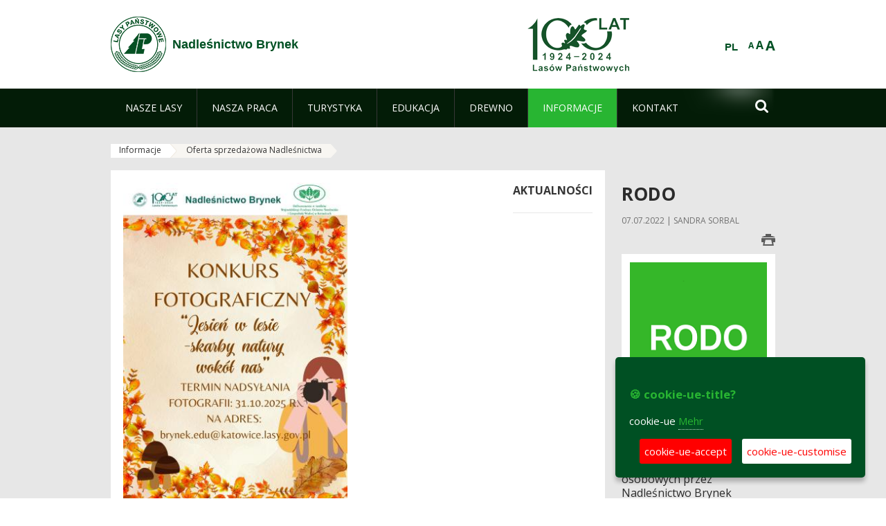

--- FILE ---
content_type: text/html;charset=UTF-8
request_url: https://brynek.katowice.lasy.gov.pl/de/informacje/-/asset_publisher/kCS6/content/cenniki
body_size: 15868
content:
























































		<!DOCTYPE html>













































































<html class="aui ltr" dir="ltr" lang="de-DE">

<head>
    <meta http-equiv="X-UA-Compatible" content="IE=11,10,9,Edge" />
    <meta name="viewport" content="width=device-width, initial-scale=1.0" />

    <title>Oferta sprzedażowa Nadleśnictwa - Informacje - Nadleśnictwo Brynek - Lasy Państwowe</title>
    <link href='https://fonts.googleapis.com/css?family=Open+Sans:300,400,700,800&amp;subset=latin,latin-ext' rel='stylesheet' type='text/css'>

    <script type="text/javascript">
        document.createElement('picture');
    </script>
    <script src="https://brynek.katowice.lasy.gov.pl/nfh-cp-tiles-theme/js/mediaCheck.0.4.6 min.js"></script>
    <script src="https://brynek.katowice.lasy.gov.pl/nfh-cp-tiles-theme/js/picturefill.3.0.2.min.js" async="async"></script>
    <script src="https://brynek.katowice.lasy.gov.pl/nfh-cp-tiles-theme/js/jquery-3.1.0.min.js"></script>
    <script src="https://brynek.katowice.lasy.gov.pl/nfh-cp-tiles-theme/js/jquery-enlightbox.1.1.min.js"></script>
    <script src="https://brynek.katowice.lasy.gov.pl/nfh-cp-tiles-theme/js/jquery.royalslider.9.5.1.min.js"></script>
    <script src="https://brynek.katowice.lasy.gov.pl/nfh-cp-tiles-theme/js/js.cookie.2.0.4.js"></script>
    <script src="https://brynek.katowice.lasy.gov.pl/nfh-cp-tiles-theme/js/jquery.ihavecookies.min.js"></script>
    <script src="https://brynek.katowice.lasy.gov.pl/nfh-cp-tiles-theme/js/nfh-cp.js"></script>

    <script type="text/javascript">

        var _gaq = _gaq || [];
        _gaq.push(['_setAccount', 'UA-32410790-1']);
        _gaq.push(['_setDomainName', 'lasy.gov.pl']);
        _gaq.push(['_trackPageview']);

        (function() {
            var ga = document.createElement('script'); ga.type = 'text/javascript'; ga.async = true;
            ga.src = ('https:' == document.location.protocol ? 'https://ssl' : 'http://www') + '.google-analytics.com/ga.js';
            var s = document.getElementsByTagName('script')[0]; s.parentNode.insertBefore(ga, s);
        })();


        var options = {
            title: '&#x1F36A; cookie-ue-title?',
            message: 'cookie-ue',
            delay: 600,
            expires: 700,
            link: '/pliki-cookies',
            onAccept: function(){
                var myPreferences = $.fn.ihavecookies.cookie();
                console.log('Yay! The following preferences were saved...');
                console.log(myPreferences);
            },
            uncheckBoxes: true,
            acceptBtnLabel: 'cookie-ue-accept',
            advancedBtnLabel: 'cookie-ue-customise',
            moreInfoLabel: 'Mehr',
            cookieTypesTitle: 'cookie-ue-types-accept',
            fixedCookieTypeLabel: 'cookie-ue-fixed-type-label',
            fixedCookieTypeDesc: 'cookie-ue-fixed-type-desc',
            cookieTypes: [
                {
                    type: 'cookie-ue-analytics-type-label',
                    value: 'analytics',
                    description: 'cookie-ue-analytics-type-desc'
                }
            ]
        }

        $(document).ready(function() {
            $('body').ihavecookies(options);

            $('#ihavecookiesBtn').on('click', function(){
                $('body').ihavecookies(options, 'reinit');
            });
        });

//        function applyColorScheme(name) {
//            var be = $("body");
//            be.removeClass("cs-base");
//            be.removeClass("cs-contrast");
//            be.addClass(name);
//        }
        function applyFontSize(name) {
            var be = $("body");
            be.removeClass("fs-normal");
            be.removeClass("fs-large");
            be.removeClass("fs-extra-large");
            be.addClass(name);
            $(window).trigger('resize'); // refresh slider
        }
    </script>





























































<meta content="text/html; charset=UTF-8" http-equiv="content-type" />





































































	

	

	

	
		<meta content="Oferta sprzedażowa Nadleśnictwa 

     09.07.2025 | Sandra Sorbal 

     
         
              
              
              
             
             
             
         
     

..." lang="pl-PL" name="description" />
	

	

	
		<meta content="sprzedaż drewna  choinek i sadzonek" lang="pl-PL" name="keywords" />
	



<link href="https://brynek.katowice.lasy.gov.pl/nfh-cp-tiles-theme/images/favicon.ico" rel="Shortcut Icon" />





	<link href="https&#x3a;&#x2f;&#x2f;brynek&#x2e;katowice&#x2e;lasy&#x2e;gov&#x2e;pl&#x2f;informacje&#x2f;-&#x2f;asset_publisher&#x2f;kCS6&#x2f;content&#x2f;cenniki" rel="canonical" />

	

			
				<link href="https&#x3a;&#x2f;&#x2f;brynek&#x2e;katowice&#x2e;lasy&#x2e;gov&#x2e;pl&#x2f;informacje&#x2f;-&#x2f;asset_publisher&#x2f;kCS6&#x2f;content&#x2f;cenniki" hreflang="x-default" rel="alternate" />
			

			<link href="https&#x3a;&#x2f;&#x2f;brynek&#x2e;katowice&#x2e;lasy&#x2e;gov&#x2e;pl&#x2f;informacje&#x2f;-&#x2f;asset_publisher&#x2f;kCS6&#x2f;content&#x2f;cenniki" hreflang="pl-PL" rel="alternate" />

	

			

			<link href="https&#x3a;&#x2f;&#x2f;brynek&#x2e;katowice&#x2e;lasy&#x2e;gov&#x2e;pl&#x2f;de&#x2f;informacje&#x2f;-&#x2f;asset_publisher&#x2f;kCS6&#x2f;content&#x2f;cenniki" hreflang="de-DE" rel="alternate" />

	

			

			<link href="https&#x3a;&#x2f;&#x2f;brynek&#x2e;katowice&#x2e;lasy&#x2e;gov&#x2e;pl&#x2f;en&#x2f;informacje&#x2f;-&#x2f;asset_publisher&#x2f;kCS6&#x2f;content&#x2f;cenniki" hreflang="en-GB" rel="alternate" />

	





<link class="lfr-css-file" href="https&#x3a;&#x2f;&#x2f;brynek&#x2e;katowice&#x2e;lasy&#x2e;gov&#x2e;pl&#x2f;nfh-cp-tiles-theme&#x2f;css&#x2f;aui&#x2e;css&#x3f;browserId&#x3d;other&#x26;themeId&#x3d;nfhcptilestheme_WAR_nfhcptilestheme&#x26;minifierType&#x3d;css&#x26;languageId&#x3d;de_DE&#x26;b&#x3d;6210&#x26;t&#x3d;1690359096000" rel="stylesheet" type="text/css" />

<link href="&#x2f;html&#x2f;css&#x2f;main&#x2e;css&#x3f;browserId&#x3d;other&#x26;themeId&#x3d;nfhcptilestheme_WAR_nfhcptilestheme&#x26;minifierType&#x3d;css&#x26;languageId&#x3d;de_DE&#x26;b&#x3d;6210&#x26;t&#x3d;1441787690000" rel="stylesheet" type="text/css" />









	

				<link href="https://brynek.katowice.lasy.gov.pl/nfh-cp-tiles-tools-portlet/css/main.css?browserId=other&amp;themeId=nfhcptilestheme_WAR_nfhcptilestheme&amp;minifierType=css&amp;languageId=de_DE&amp;b=6210&amp;t=1763118343000" rel="stylesheet" type="text/css" />

	

				<link href="https://brynek.katowice.lasy.gov.pl/html/portlet/journal_content/css/main.css?browserId=other&amp;themeId=nfhcptilestheme_WAR_nfhcptilestheme&amp;minifierType=css&amp;languageId=de_DE&amp;b=6210&amp;t=1763118351000" rel="stylesheet" type="text/css" />

	

				<link href="https://brynek.katowice.lasy.gov.pl/html/portlet/asset_publisher/css/main.css?browserId=other&amp;themeId=nfhcptilestheme_WAR_nfhcptilestheme&amp;minifierType=css&amp;languageId=de_DE&amp;b=6210&amp;t=1763118351000" rel="stylesheet" type="text/css" />

	

				<link href="https://brynek.katowice.lasy.gov.pl/nfh-cp-organizations-portlet/css/main.css?browserId=other&amp;themeId=nfhcptilestheme_WAR_nfhcptilestheme&amp;minifierType=css&amp;languageId=de_DE&amp;b=6210&amp;t=1763118339000" rel="stylesheet" type="text/css" />

	







<script type="text/javascript">
	// <![CDATA[
		var Liferay = {
			Browser: {
				acceptsGzip: function() {
					return true;
				},
				getMajorVersion: function() {
					return 131.0;
				},
				getRevision: function() {
					return "537.36";
				},
				getVersion: function() {
					return "131.0";
				},
				isAir: function() {
					return false;
				},
				isChrome: function() {
					return true;
				},
				isFirefox: function() {
					return false;
				},
				isGecko: function() {
					return true;
				},
				isIe: function() {
					return false;
				},
				isIphone: function() {
					return false;
				},
				isLinux: function() {
					return false;
				},
				isMac: function() {
					return true;
				},
				isMobile: function() {
					return false;
				},
				isMozilla: function() {
					return false;
				},
				isOpera: function() {
					return false;
				},
				isRtf: function() {
					return true;
				},
				isSafari: function() {
					return true;
				},
				isSun: function() {
					return false;
				},
				isWap: function() {
					return false;
				},
				isWapXhtml: function() {
					return false;
				},
				isWebKit: function() {
					return true;
				},
				isWindows: function() {
					return false;
				},
				isWml: function() {
					return false;
				}
			},

			Data: {
				NAV_SELECTOR: '#navigation',

				isCustomizationView: function() {
					return false;
				},

				notices: [
					null

					

					
				]
			},

			ThemeDisplay: {
				
					getLayoutId: function() {
						return "233";
					},
					getLayoutURL: function() {
						return "https://brynek.katowice.lasy.gov.pl/de/informacje";
					},
					getParentLayoutId: function() {
						return "0";
					},
					isPrivateLayout: function() {
						return "false";
					},
					isVirtualLayout: function() {
						return false;
					},
				

				getBCP47LanguageId: function() {
					return "de-DE";
				},
				getCDNBaseURL: function() {
					return "https://brynek.katowice.lasy.gov.pl";
				},
				getCDNDynamicResourcesHost: function() {
					return "";
				},
				getCDNHost: function() {
					return "";
				},
				getCompanyId: function() {
					return "10097";
				},
				getCompanyGroupId: function() {
					return "20183917";
				},
				getDefaultLanguageId: function() {
					return "pl_PL";
				},
				getDoAsUserIdEncoded: function() {
					return "";
				},
				getLanguageId: function() {
					return "de_DE";
				},
				getParentGroupId: function() {
					return "18160";
				},
				getPathContext: function() {
					return "";
				},
				getPathImage: function() {
					return "/image";
				},
				getPathJavaScript: function() {
					return "/html/js";
				},
				getPathMain: function() {
					return "/de/c";
				},
				getPathThemeImages: function() {
					return "https://brynek.katowice.lasy.gov.pl/nfh-cp-tiles-theme/images";
				},
				getPathThemeRoot: function() {
					return "/nfh-cp-tiles-theme";
				},
				getPlid: function() {
					return "21938096";
				},
				getPortalURL: function() {
					return "https://brynek.katowice.lasy.gov.pl";
				},
				getPortletSetupShowBordersDefault: function() {
					return false;
				},
				getScopeGroupId: function() {
					return "18160";
				},
				getScopeGroupIdOrLiveGroupId: function() {
					return "18160";
				},
				getSessionId: function() {
					
						
						
							return "";
						
					
				},
				getSiteGroupId: function() {
					return "18160";
				},
				getURLControlPanel: function() {
					return "/de/group/control_panel?refererPlid=21938096";
				},
				getURLHome: function() {
					return "https\x3a\x2f\x2fbrynek\x2ekatowice\x2elasy\x2egov\x2epl\x2fweb\x2fguest";
				},
				getUserId: function() {
					return "10105";
				},
				getUserName: function() {
					
						
						
							return "";
						
					
				},
				isAddSessionIdToURL: function() {
					return false;
				},
				isFreeformLayout: function() {
					return false;
				},
				isImpersonated: function() {
					return false;
				},
				isSignedIn: function() {
					return false;
				},
				isStateExclusive: function() {
					return false;
				},
				isStateMaximized: function() {
					return false;
				},
				isStatePopUp: function() {
					return false;
				}
			},

			PropsValues: {
				NTLM_AUTH_ENABLED: false
			}
		};

		var themeDisplay = Liferay.ThemeDisplay;

		

		Liferay.AUI = {
			getAvailableLangPath: function() {
				return 'available_languages.jsp?browserId=other&themeId=nfhcptilestheme_WAR_nfhcptilestheme&colorSchemeId=01&minifierType=js&languageId=de_DE&b=6210&t=1763118341000';
			},
			getCombine: function() {
				return true;
			},
			getComboPath: function() {
				return '/combo/?browserId=other&minifierType=&languageId=de_DE&b=6210&t=1763118341000&';
			},
			getFilter: function() {
				
					
						return 'min';
					
					
					
				
			},
			getJavaScriptRootPath: function() {
				return '/html/js';
			},
			getLangPath: function() {
				return 'aui_lang.jsp?browserId=other&themeId=nfhcptilestheme_WAR_nfhcptilestheme&colorSchemeId=01&minifierType=js&languageId=de_DE&b=6210&t=1763118341000';
			},
			getStaticResourceURLParams: function() {
				return '?browserId=other&minifierType=&languageId=de_DE&b=6210&t=1763118341000';
			}
		};

		Liferay.authToken = 'TbAUXijE';

		

		Liferay.currentURL = '\x2fde\x2finformacje\x2f-\x2fasset_publisher\x2fkCS6\x2fcontent\x2fcenniki';
		Liferay.currentURLEncoded = '\x252Fde\x252Finformacje\x252F-\x252Fasset_publisher\x252FkCS6\x252Fcontent\x252Fcenniki';
	// ]]>
</script>


	
		
			
				<script src="/html/js/barebone.jsp?browserId=other&amp;themeId=nfhcptilestheme_WAR_nfhcptilestheme&amp;colorSchemeId=01&amp;minifierType=js&amp;minifierBundleId=javascript.barebone.files&amp;languageId=de_DE&amp;b=6210&amp;t=1763118341000" type="text/javascript"></script>
			
			
		
	
	


<script type="text/javascript">
	// <![CDATA[
		

			

			
				Liferay.Portlet.list = ['nfhcpmagazinportlet_WAR_nfhcptilestoolsportlet', '56_INSTANCE_ZLCJD6wSdYMm', '101_INSTANCE_x9eK', '101_INSTANCE_kCS6', 'nfhcpfooterarticle2', 'nfhcpfooterarticle3', 'nfhcpfooterarticle1', 'nfhcpdivisions_WAR_nfhcporganizationsportlet', 'nfhcplanguage', 'nfhcpdivisionsmobile_WAR_nfhcporganizationsportlet'];
			
		

		

		
	// ]]>
</script>





	
		

			

			
		
		
	



	
		
		

			

			
		
	










	









	
	<meta property="og:type" content="article">
	<meta property="og:title" content="Oferta sprzedażowa Nadleśnictwa">
	<meta property="og:description" content="">
	
		<meta property="og:image" content="/documents/18160/295472/drewno/fc0894a1-f007-4563-a15a-eb323fbfe357?t=1486037357930">
	






<link class="lfr-css-file" href="https&#x3a;&#x2f;&#x2f;brynek&#x2e;katowice&#x2e;lasy&#x2e;gov&#x2e;pl&#x2f;nfh-cp-tiles-theme&#x2f;css&#x2f;main&#x2e;css&#x3f;browserId&#x3d;other&#x26;themeId&#x3d;nfhcptilestheme_WAR_nfhcptilestheme&#x26;minifierType&#x3d;css&#x26;languageId&#x3d;de_DE&#x26;b&#x3d;6210&#x26;t&#x3d;1690359096000" rel="stylesheet" type="text/css" />








	<style type="text/css">

		

			

		

			

				

					

#p_p_id_56_INSTANCE_ZLCJD6wSdYMm_ .portlet-borderless-container {
border-width:;
border-style:
}




				

			

		

			

				

					

#p_p_id_101_INSTANCE_x9eK_ .portlet {
border-width:;
border-style:
}




				

			

		

			

				

					

#p_p_id_101_INSTANCE_kCS6_ .portlet {
border-width:;
border-style:
}




				

			

		

			

		

			

		

			

		

			

		

			

		

			

		

			

		

	</style>



</head>

<body class="cs-base yui3-skin-sam controls-visible signed-out public-page organization-site group-18160 cz-pklp-app">
    <script type="text/javascript">
        var fs = Cookies.get("fbsFontSize");
        if (fs) {
            applyFontSize(fs);
        }

        function setFontSize(name) {
            // definicja funkcji applyFontSize w head
            applyFontSize(name);
            Cookies.set("fbsFontSize", name);
        }
    </script>

    <a href="#main-content" id="skip-to-content">Zum Inhalt wechseln</a>

    


























































































































    <div id="page">

        <header id="header" class="$header_css_class" role="banner">
            <div id="header-table">
                <div id="header-organization">
                    <a href="https://brynek.katowice.lasy.gov.pl/de" title="Nadleśnictwo Brynek" class="logo">
                        <picture>
                                <!--[if IE 9]><video style="display: none;"><![endif]-->
                                <source srcset="https://brynek.katowice.lasy.gov.pl/nfh-cp-tiles-theme/images/nfh-cp/logo-80x80.png" media="(max-width: 979px)" />
                                <source srcset="https://brynek.katowice.lasy.gov.pl/nfh-cp-tiles-theme/images/nfh-cp/logo-80x80.png" media="(min-width: 980px)" />
                                <!--[if IE 9]></video><![endif]-->
                                <img srcset="https://brynek.katowice.lasy.gov.pl/nfh-cp-tiles-theme/images/nfh-cp/logo-80x80.png" alt="Logo" />
                        </picture>
                    </a>
                    <a href="https://brynek.katowice.lasy.gov.pl/de" title="Nadleśnictwo Brynek" class="name"><span>Nadleśnictwo Brynek</span></a>
                </div>
                <div id="header-banner">
                    <a href="https://www.lasy.gov.pl/" target="_blank"><img alt="national-forests-holding" src="https://brynek.katowice.lasy.gov.pl/nfh-cp-tiles-theme/images/nfh-cp/banner-180x44.png"/></a>
                </div>
                <div id="header-localization">
                    <ul id="header-accessability">
                        <li id="button-normal-font" title="normal-font"><button href="#" onclick="setFontSize('fs-normal');return false;">A</button></li>
                        <li id="button-large-font" title="large-font"><button href="#" onclick="setFontSize('fs-large');return false;">A</button></li>
                        <li id="button-extra-large-font" title="extra-large-font"><button href="#" onclick="setFontSize('fs-extra-large');return false;">A</button></li>
                    </ul>
                    



























































	

	<div class="portlet-boundary portlet-boundary_nfhcplanguage_  portlet-static portlet-static-end portlet-borderless portlet-language " id="p_p_id_nfhcplanguage_" >
		<span id="p_nfhcplanguage"></span>



	
	
	

		


























































	
	
	
	
	

		

		
			
			

				

				<div class="portlet-borderless-container" >
					

					


	<div class="portlet-body">



	
		
			
			
				
					



















































































































































































	

				

				
					
					
						


	
	
		






























































































































	
	

		

			
				
					
						
						
							<a href="https&#x3a;&#x2f;&#x2f;brynek&#x2e;katowice&#x2e;lasy&#x2e;gov&#x2e;pl&#x2f;de&#x2f;informacje&#x3f;p_auth&#x3d;TbAUXijE&#x26;p_p_id&#x3d;nfhcplanguage&#x26;p_p_lifecycle&#x3d;1&#x26;p_p_state&#x3d;normal&#x26;p_p_mode&#x3d;view&#x26;_nfhcplanguage_struts_action&#x3d;&#x25;2Flanguage&#x25;2Fview&#x26;_nfhcplanguage_redirect&#x3d;&#x25;2Fde&#x25;2Finformacje&#x25;2F-&#x25;2Fasset_publisher&#x25;2FkCS6&#x25;2Fcontent&#x25;2Fcenniki&#x26;_nfhcplanguage_languageId&#x3d;pl_PL" class="taglib-language-list-text last" lang="pl-PL" >PL</a>
						
					
				
				
			

		

	

	

					
				
			
		
	
	



	</div>

				</div>

				
			
		
	


	







	</div>





                </div>
            </div>
            <div id="header-buttons" role="presentation">
                <a id="header-button-select-organization" href="#" class="button"><span><span>select-division</span></span></a>
                <a id="header-button-search" href="#" class="button"><span><span class="fa fa-2x">&#xf002;</span><br/><span>Suchen</span></span></a>
                <a id="header-button-navigation" href="#" class="button"><span><span class="fa fa-2x">&#xf0c9;</span><br/><span>Menü</span></span></a>
            </div>
            <div id="header-divisions" class="open" role="presentation">
                



























































	

	<div class="portlet-boundary portlet-boundary_nfhcpdivisionsmobile_WAR_nfhcporganizationsportlet_  portlet-static portlet-static-end portlet-borderless nfh-divisions-portlet " id="p_p_id_nfhcpdivisionsmobile_WAR_nfhcporganizationsportlet_" >
		<span id="p_nfhcpdivisionsmobile_WAR_nfhcporganizationsportlet"></span>



	
	
	

		

			
				
					


























































	
	
	
	
	

		

		
			
			

				

				<div class="portlet-borderless-container" >
					

					


	<div class="portlet-body">



	
		
			
			
				
					



















































































































































































	

				

				
					
					
						


	

		











































 



<div class="divisions tile-1h">

    <div class="subtitle"><span>divisions-and-others</span></div>

    











































































<div class="control-group input-select-wrapper">
	

	

	<select class="aui-field-select"  id="_nfhcpdivisionsmobile_WAR_nfhcporganizationsportlet_divisions"  name="_nfhcpdivisionsmobile_WAR_nfhcporganizationsportlet_divisions"   title="divisions"  >
		

		
        







































































<option class=""    value=""  >


	Auswahl
</option>
        
        







































































<option class=""    value="/web/rdlp_katowice"  >


	Regionalna Dyrekcja Lasów Państwowych w Katowicach
</option>
        
        







































































<option class=""    value="/web/andrychow"  >


	Nadleśnictwo Andrychów
</option>
        
        







































































<option class=""    value="/web/bielsko"  >


	Nadleśnictwo Bielsko
</option>
        
        







































































<option class=""    value="/web/brynek"  >


	Nadleśnictwo Brynek
</option>
        
        







































































<option class=""    value="/web/brzeg"  >


	Nadleśnictwo Brzeg
</option>
        
        







































































<option class=""    value="/web/chrzanow"  >


	Nadleśnictwo Chrzanów
</option>
        
        







































































<option class=""    value="/web/gidle"  >


	Nadleśnictwo Gidle
</option>
        
        







































































<option class=""    value="/web/herby"  >


	Nadleśnictwo Herby
</option>
        
        







































































<option class=""    value="/web/jelesnia"  >


	Nadleśnictwo Jeleśnia
</option>
        
        







































































<option class=""    value="/web/katowice"  >


	Nadleśnictwo Katowice
</option>
        
        







































































<option class=""    value="/web/kluczbork"  >


	Nadleśnictwo Kluczbork
</option>
        
        







































































<option class=""    value="/web/kobior"  >


	Nadleśnictwo Kobiór
</option>
        
        







































































<option class=""    value="/web/koniecpol"  >


	Nadleśnictwo Koniecpol
</option>
        
        







































































<option class=""    value="/web/koszecin"  >


	Nadleśnictwo Koszęcin
</option>
        
        







































































<option class=""    value="/web/kup"  >


	Nadleśnictwo Kup
</option>
        
        







































































<option class=""    value="/web/kedzierzyn"  >


	Nadleśnictwo Kędzierzyn
</option>
        
        







































































<option class=""    value="/web/klobuck"  >


	Nadleśnictwo Kłobuck
</option>
        
        







































































<option class=""    value="/web/lubliniec"  >


	Nadleśnictwo Lubliniec
</option>
        
        







































































<option class=""    value="/web/namyslow"  >


	Nadleśnictwo Namysłów
</option>
        
        







































































<option class=""    value="/web/olesno"  >


	Nadleśnictwo Olesno
</option>
        
        







































































<option class=""    value="/web/olkusz"  >


	Nadleśnictwo Olkusz
</option>
        
        







































































<option class=""    value="/web/opole"  >


	Nadleśnictwo Opole
</option>
        
        







































































<option class=""    value="/web/prudnik"  >


	Nadleśnictwo Prudnik
</option>
        
        







































































<option class=""    value="/web/proszkow"  >


	Nadleśnictwo Prószków
</option>
        
        







































































<option class=""    value="/web/rudy_raciborskie"  >


	Nadleśnictwo Rudy Raciborskie
</option>
        
        







































































<option class=""    value="/web/rudziniec"  >


	Nadleśnictwo Rudziniec
</option>
        
        







































































<option class=""    value="/web/rybnik"  >


	Nadleśnictwo Rybnik
</option>
        
        







































































<option class=""    value="/web/siewierz"  >


	Nadleśnictwo Siewierz
</option>
        
        







































































<option class=""    value="/web/strzelce_opolskie"  >


	Nadleśnictwo Strzelce Opolskie
</option>
        
        







































































<option class=""    value="/web/sucha"  >


	Nadleśnictwo Sucha
</option>
        
        







































































<option class=""    value="/web/turawa"  >


	Nadleśnictwo Turawa
</option>
        
        







































































<option class=""    value="/web/tulowice"  >


	Nadleśnictwo Tułowice
</option>
        
        







































































<option class=""    value="/web/ujsoly"  >


	Nadleśnictwo Ujsoły
</option>
        
        







































































<option class=""    value="/web/ustron"  >


	Nadleśnictwo Ustroń
</option>
        
        







































































<option class=""    value="/web/wisla"  >


	Nadleśnictwo Wisła
</option>
        
        







































































<option class=""    value="/web/wegierska_gorka"  >


	Nadleśnictwo Węgierska Górka
</option>
        
        







































































<option class=""    value="/web/zawadzkie"  >


	Nadleśnictwo Zawadzkie
</option>
        
        







































































<option class=""    value="/web/zloty_potok"  >


	Nadleśnictwo Złoty Potok
</option>
        
        







































































<option class=""    value="/web/swierklaniec"  >


	Nadleśnictwo Świerklaniec
</option>
        
        







































































<option class=""    value="/web/krogulna"  >


	Gospodarstwo Rybackie Krogulna
</option>
        
        







































































<option class=""    value="/web/niemodlin"  >


	Gospodarstwo Rybackie Niemodlin
</option>
        
        







































































<option class=""    value="/web/rloee_lesnik"  >


	Regionalny Leśny Ośrodek Edukacji Ekologicznej "Leśnik" w Ustroniu
</option>
        
    











































































	</select>

	

	
</div>

    <div class="button-holder">
        <a class="button button-go">
            <span class="text">go-2</span><span class="icon fa fa-2x">&#xf105;</span>
        </a>
    </div>
</div>

	
	

					
				
			
		
	
	



	</div>

				</div>

				
			
		
	

				
				
			

		

	







	</div>





            </div>
        </header>

        <div id="navigation-top">

<nav class="sort-pages modify-pages" role="navigation">

    <ul aria-label="Site-Seiten" role="menubar" class="level-1">

                <li  class=" has-children" id="layout_190" role="presentation">
                    <a tabindex="0" aria-labelledby="layout_190"  href="https&#x3a;&#x2f;&#x2f;brynek&#x2e;katowice&#x2e;lasy&#x2e;gov&#x2e;pl&#x2f;de&#x2f;nasze-lasy"  role="menuitem"><span>























































 Nasze lasy</span></a>
                        <a tabindex="-1" href="#" class="toggle-navigation-button"><span class="fa"></span></a>
                        <ul role="menu" class="level-2">

                                <li  class="" id="layout_191" role="presentation">
                                    <a tabindex="0" aria-labelledby="layout_191" href="https&#x3a;&#x2f;&#x2f;brynek&#x2e;katowice&#x2e;lasy&#x2e;gov&#x2e;pl&#x2f;de&#x2f;lasy-nadlesnictwa"  role="menuitem">Lasy nadleśnictwa </a>
                                </li>

                                <li  class="" id="layout_192" role="presentation">
                                    <a tabindex="0" aria-labelledby="layout_192" href="https&#x3a;&#x2f;&#x2f;brynek&#x2e;katowice&#x2e;lasy&#x2e;gov&#x2e;pl&#x2f;de&#x2f;lasy-regionu"  role="menuitem">Lasy regionu </a>
                                </li>

                                <li  class="" id="layout_331" role="presentation">
                                    <a tabindex="0" aria-labelledby="layout_331" href="https&#x3a;&#x2f;&#x2f;brynek&#x2e;katowice&#x2e;lasy&#x2e;gov&#x2e;pl&#x2f;de&#x2f;polskie-lasy"  role="menuitem">Polskie lasy </a>
                                </li>

                                <li  class="" id="layout_195" role="presentation">
                                    <a tabindex="0" aria-labelledby="layout_195" href="http&#x3a;&#x2f;&#x2f;www&#x2e;lasy&#x2e;gov&#x2e;pl&#x2f;mapa" target="_blank" role="menuitem">Mapa(y) lasów  <span class="hide-accessible">(Öffnet neues Fenster)</span> </a>
                                </li>

                                <li  class=" last" id="layout_332" role="presentation">
                                    <a tabindex="0" aria-labelledby="layout_332" href="https&#x3a;&#x2f;&#x2f;brynek&#x2e;katowice&#x2e;lasy&#x2e;gov&#x2e;pl&#x2f;de&#x2f;pgl-lasy-panstwowe"  role="menuitem">PGL Lasy Państwowe </a>
                                </li>
                        </ul>
                </li>

                <li  class=" has-children" id="layout_196" role="presentation">
                    <a tabindex="0" aria-labelledby="layout_196"  href="https&#x3a;&#x2f;&#x2f;brynek&#x2e;katowice&#x2e;lasy&#x2e;gov&#x2e;pl&#x2f;de&#x2f;nasza-praca"  role="menuitem"><span>























































 Nasza praca</span></a>
                        <a tabindex="-1" href="#" class="toggle-navigation-button"><span class="fa"></span></a>
                        <ul role="menu" class="level-2">

                                <li  class=" has-children" id="layout_197" role="presentation">
                                    <a tabindex="0" aria-labelledby="layout_197" href="https&#x3a;&#x2f;&#x2f;brynek&#x2e;katowice&#x2e;lasy&#x2e;gov&#x2e;pl&#x2f;de&#x2f;o-nadlesnictwie"  role="menuitem">O nadleśnictwie </a>
                                        <a tabindex="-1" href="#" class="toggle-navigation-button"><span class="fa"></span></a>
                                        <ul role="menu" class="level-3">

                                                <li  class="" id="layout_198" role="presentation">
                                                    <a tabindex="0" aria-labelledby="layout_198" href="https&#x3a;&#x2f;&#x2f;brynek&#x2e;katowice&#x2e;lasy&#x2e;gov&#x2e;pl&#x2f;de&#x2f;polozenie"  role="menuitem">Położenie </a>
                                                </li>

                                                <li  class="" id="layout_200" role="presentation">
                                                    <a tabindex="0" aria-labelledby="layout_200" href="https&#x3a;&#x2f;&#x2f;brynek&#x2e;katowice&#x2e;lasy&#x2e;gov&#x2e;pl&#x2f;de&#x2f;historia"  role="menuitem">Historia </a>
                                                </li>

                                                <li  class="" id="layout_201" role="presentation">
                                                    <a tabindex="0" aria-labelledby="layout_201" href="https&#x3a;&#x2f;&#x2f;brynek&#x2e;katowice&#x2e;lasy&#x2e;gov&#x2e;pl&#x2f;de&#x2f;organizacja-nadlesnictwa"  role="menuitem">Organizacja nadleśnictwa </a>
                                                </li>

                                                <li  class=" has-children last" id="layout_202" role="presentation">
                                                    <a tabindex="0" aria-labelledby="layout_202" href="https&#x3a;&#x2f;&#x2f;brynek&#x2e;katowice&#x2e;lasy&#x2e;gov&#x2e;pl&#x2f;de&#x2f;projekty-i-fundusze"  role="menuitem">Projekty i fundusze </a>
                                                        <a tabindex="-1" href="#" class="toggle-navigation-button"><span class="fa"></span></a>
                                                        <ul role="menu" class="level-4">
    
                                                                <li  class="" id="layout_371" role="presentation">
                                                                    <a tabindex="0" aria-labelledby="layout_371" href="https&#x3a;&#x2f;&#x2f;brynek&#x2e;katowice&#x2e;lasy&#x2e;gov&#x2e;pl&#x2f;de&#x2f;mala-retencja-nizinna-2007-2013-"  role="menuitem">Mała retencja nizinna (2007-2013) </a>
                                                                </li>
    
                                                                <li  class="" id="layout_373" role="presentation">
                                                                    <a tabindex="0" aria-labelledby="layout_373" href="https&#x3a;&#x2f;&#x2f;brynek&#x2e;katowice&#x2e;lasy&#x2e;gov&#x2e;pl&#x2f;de&#x2f;adaptacja-na-terenach-nizinnych-2014-2020-"  role="menuitem">Adaptacja na terenach nizinnych (2014-2020) </a>
                                                                </li>
    
                                                                <li  class="" id="layout_370" role="presentation">
                                                                    <a tabindex="0" aria-labelledby="layout_370" href="https&#x3a;&#x2f;&#x2f;brynek&#x2e;katowice&#x2e;lasy&#x2e;gov&#x2e;pl&#x2f;de&#x2f;feniks"  role="menuitem">Adaptacja na terenach nizninnych - kontynuacja (2021-2027) </a>
                                                                </li>
    
                                                                <li  class=" last" id="layout_374" role="presentation">
                                                                    <a tabindex="0" aria-labelledby="layout_374" href="https&#x3a;&#x2f;&#x2f;brynek&#x2e;katowice&#x2e;lasy&#x2e;gov&#x2e;pl&#x2f;de&#x2f;ochrona-przeciwpozarowa-2014-2020-"  role="menuitem">Ochrona przeciwpożarowa (2014-2020) </a>
                                                                </li>
                                                        </ul>
                                                </li>
                                        </ul>
                                </li>

                                <li  class="" id="layout_203" role="presentation">
                                    <a tabindex="0" aria-labelledby="layout_203" href="https&#x3a;&#x2f;&#x2f;brynek&#x2e;katowice&#x2e;lasy&#x2e;gov&#x2e;pl&#x2f;de&#x2f;zasoby-lesne"  role="menuitem">Zasoby leśne </a>
                                </li>

                                <li  class="" id="layout_204" role="presentation">
                                    <a tabindex="0" aria-labelledby="layout_204" href="https&#x3a;&#x2f;&#x2f;brynek&#x2e;katowice&#x2e;lasy&#x2e;gov&#x2e;pl&#x2f;de&#x2f;hodowla-lasu"  role="menuitem">Hodowla lasu </a>
                                </li>

                                <li  class=" has-children" id="layout_205" role="presentation">
                                    <a tabindex="0" aria-labelledby="layout_205" href="https&#x3a;&#x2f;&#x2f;brynek&#x2e;katowice&#x2e;lasy&#x2e;gov&#x2e;pl&#x2f;de&#x2f;ochrona-lasu"  role="menuitem">Ochrona lasu </a>
                                        <a tabindex="-1" href="#" class="toggle-navigation-button"><span class="fa"></span></a>
                                        <ul role="menu" class="level-3">

                                                <li  class=" last" id="layout_352" role="presentation">
                                                    <a tabindex="0" aria-labelledby="layout_352" href="https&#x3a;&#x2f;&#x2f;brynek&#x2e;katowice&#x2e;lasy&#x2e;gov&#x2e;pl&#x2f;de&#x2f;monitoring-uszkodzen"  role="menuitem">Monitoring uszkodzeń </a>
                                                </li>
                                        </ul>
                                </li>

                                <li  class="" id="layout_206" role="presentation">
                                    <a tabindex="0" aria-labelledby="layout_206" href="https&#x3a;&#x2f;&#x2f;brynek&#x2e;katowice&#x2e;lasy&#x2e;gov&#x2e;pl&#x2f;de&#x2f;uzytkowanie-lasu"  role="menuitem">Użytkowanie lasu </a>
                                </li>

                                <li  class="" id="layout_207" role="presentation">
                                    <a tabindex="0" aria-labelledby="layout_207" href="https&#x3a;&#x2f;&#x2f;brynek&#x2e;katowice&#x2e;lasy&#x2e;gov&#x2e;pl&#x2f;de&#x2f;urzadzanie-lasu"  role="menuitem">Urządzanie lasu </a>
                                </li>

                                <li  class="" id="layout_208" role="presentation">
                                    <a tabindex="0" aria-labelledby="layout_208" href="https&#x3a;&#x2f;&#x2f;brynek&#x2e;katowice&#x2e;lasy&#x2e;gov&#x2e;pl&#x2f;de&#x2f;lowiectwo"  role="menuitem">Łowiectwo </a>
                                </li>

                                <li  class=" has-children" id="layout_209" role="presentation">
                                    <a tabindex="0" aria-labelledby="layout_209" href="https&#x3a;&#x2f;&#x2f;brynek&#x2e;katowice&#x2e;lasy&#x2e;gov&#x2e;pl&#x2f;de&#x2f;ochrona-przyrody"  role="menuitem">Ochrona przyrody </a>
                                        <a tabindex="-1" href="#" class="toggle-navigation-button"><span class="fa"></span></a>
                                        <ul role="menu" class="level-3">

                                                <li  class="" id="layout_210" role="presentation">
                                                    <a tabindex="0" aria-labelledby="layout_210" href="https&#x3a;&#x2f;&#x2f;brynek&#x2e;katowice&#x2e;lasy&#x2e;gov&#x2e;pl&#x2f;de&#x2f;rezerwaty-przyrody"  role="menuitem">Rezerwaty przyrody </a>
                                                </li>

                                                <li  class="" id="layout_212" role="presentation">
                                                    <a tabindex="0" aria-labelledby="layout_212" href="https&#x3a;&#x2f;&#x2f;brynek&#x2e;katowice&#x2e;lasy&#x2e;gov&#x2e;pl&#x2f;de&#x2f;obszary-chronionego-krajobrazu"  role="menuitem">Stanowiska dokumentacyjne przyrody nieożywionej </a>
                                                </li>

                                                <li  class="" id="layout_213" role="presentation">
                                                    <a tabindex="0" aria-labelledby="layout_213" href="https&#x3a;&#x2f;&#x2f;brynek&#x2e;katowice&#x2e;lasy&#x2e;gov&#x2e;pl&#x2f;de&#x2f;obszary-natura-2000"  role="menuitem">Obszary Natura 2000 i europejska przestrzeń przyrodnicza </a>
                                                </li>

                                                <li  class="" id="layout_214" role="presentation">
                                                    <a tabindex="0" aria-labelledby="layout_214" href="https&#x3a;&#x2f;&#x2f;brynek&#x2e;katowice&#x2e;lasy&#x2e;gov&#x2e;pl&#x2f;de&#x2f;pomniki-przyrody"  role="menuitem">Pomniki przyrody </a>
                                                </li>

                                                <li  class="" id="layout_215" role="presentation">
                                                    <a tabindex="0" aria-labelledby="layout_215" href="https&#x3a;&#x2f;&#x2f;brynek&#x2e;katowice&#x2e;lasy&#x2e;gov&#x2e;pl&#x2f;de&#x2f;uzytki-ekologiczne"  role="menuitem">Użytki ekologiczne </a>
                                                </li>

                                                <li  class="" id="layout_350" role="presentation">
                                                    <a tabindex="0" aria-labelledby="layout_350" href="https&#x3a;&#x2f;&#x2f;brynek&#x2e;katowice&#x2e;lasy&#x2e;gov&#x2e;pl&#x2f;de&#x2f;zespoly-przyrodniczo-krajobrazowe"  role="menuitem">Zespoły przyrodniczo - krajobrazowe </a>
                                                </li>

                                                <li  class=" has-children last" id="layout_353" role="presentation">
                                                    <a tabindex="0" aria-labelledby="layout_353" href="https&#x3a;&#x2f;&#x2f;brynek&#x2e;katowice&#x2e;lasy&#x2e;gov&#x2e;pl&#x2f;de&#x2f;lasy-hcvf"  role="menuitem">Lasy HCVF </a>
                                                        <a tabindex="-1" href="#" class="toggle-navigation-button"><span class="fa"></span></a>
                                                        <ul role="menu" class="level-4">
    
                                                                <li  class=" last" id="layout_359" role="presentation">
                                                                    <a tabindex="0" aria-labelledby="layout_359" href="https&#x3a;&#x2f;&#x2f;www&#x2e;katowice&#x2e;lasy&#x2e;gov&#x2e;pl&#x2f;konsultacje&#x3f;doAsUserId&#x3d;j&#x2b;sSR7A&#x25;25252FYyU&#x25;25253D&#x25;252Fde"  role="menuitem">Konsultacje </a>
                                                                </li>
                                                        </ul>
                                                </li>
                                        </ul>
                                </li>

                                <li  class="" id="layout_216" role="presentation">
                                    <a tabindex="0" aria-labelledby="layout_216" href="https&#x3a;&#x2f;&#x2f;brynek&#x2e;katowice&#x2e;lasy&#x2e;gov&#x2e;pl&#x2f;de&#x2f;certyfikaty"  role="menuitem">Certyfikaty </a>
                                </li>

                                <li  class=" last" id="layout_217" role="presentation">
                                    <a tabindex="0" aria-labelledby="layout_217" href="https&#x3a;&#x2f;&#x2f;brynek&#x2e;katowice&#x2e;lasy&#x2e;gov&#x2e;pl&#x2f;de&#x2f;nadzor-nad-lasami-niepanstwowymi"  role="menuitem">Nadzór nad lasami niepaństwowymi </a>
                                </li>
                        </ul>
                </li>

                <li  class=" has-children" id="layout_218" role="presentation">
                    <a tabindex="0" aria-labelledby="layout_218"  href="https&#x3a;&#x2f;&#x2f;brynek&#x2e;katowice&#x2e;lasy&#x2e;gov&#x2e;pl&#x2f;de&#x2f;turystyka"  role="menuitem"><span>























































 Turystyka</span></a>
                        <a tabindex="-1" href="#" class="toggle-navigation-button"><span class="fa"></span></a>
                        <ul role="menu" class="level-2">

                                <li  class="" id="layout_219" role="presentation">
                                    <a tabindex="0" aria-labelledby="layout_219" href="http&#x3a;&#x2f;&#x2f;www&#x2e;czaswlas&#x2e;pl&#x2f;obiekty&#x2f;&#x3f;p&#x3d;3&#x26;zw_send&#x3d;1&#x26;powiat&#x3d;0&#x26;miejsc&#x3d;&#x26;woj&#x3d;12&#x26;nazwa_obi&#x3d;&#x26;nazwa_nadl&#x3d;Brynek&#x26;x&#x3d;17&#x26;y&#x3d;9" target="_blank" role="menuitem">Miejsca i obiekty  <span class="hide-accessible">(Öffnet neues Fenster)</span> </a>
                                </li>

                                <li  class="" id="layout_220" role="presentation">
                                    <a tabindex="0" aria-labelledby="layout_220" href="https&#x3a;&#x2f;&#x2f;czaswlas&#x2e;pl&#x2f;wyprawy&#x2f;&#x3f;p&#x3d;1" target="_blank" role="menuitem">Warto zobaczyć  <span class="hide-accessible">(Öffnet neues Fenster)</span> </a>
                                </li>

                                <li  class="" id="layout_221" role="presentation">
                                    <a tabindex="0" aria-labelledby="layout_221" href="https&#x3a;&#x2f;&#x2f;czaswlas&#x2e;pl&#x2f;&#x3f;id&#x3d;c81e728d9d4c2f636f067f89cc14862c" target="_blank" role="menuitem">Znajdź na mapie  <span class="hide-accessible">(Öffnet neues Fenster)</span> </a>
                                </li>

                                <li  class=" has-children" id="layout_333" role="presentation">
                                    <a tabindex="0" aria-labelledby="layout_333" href="https&#x3a;&#x2f;&#x2f;brynek&#x2e;katowice&#x2e;lasy&#x2e;gov&#x2e;pl&#x2f;de&#x2f;pomysly-na-wypoczynek"  role="menuitem">Pomysły na wypoczynek </a>
                                        <a tabindex="-1" href="#" class="toggle-navigation-button"><span class="fa"></span></a>
                                        <ul role="menu" class="level-3">

                                                <li  class="" id="layout_334" role="presentation">
                                                    <a tabindex="0" aria-labelledby="layout_334" href="https&#x3a;&#x2f;&#x2f;brynek&#x2e;katowice&#x2e;lasy&#x2e;gov&#x2e;pl&#x2f;de&#x2f;bieganie"  role="menuitem">Bieganie </a>
                                                </li>

                                                <li  class=" has-children" id="layout_335" role="presentation">
                                                    <a tabindex="0" aria-labelledby="layout_335" href="https&#x3a;&#x2f;&#x2f;brynek&#x2e;katowice&#x2e;lasy&#x2e;gov&#x2e;pl&#x2f;de&#x2f;biegi-na-orientacje"  role="menuitem">Biegi na orientację </a>
                                                        <a tabindex="-1" href="#" class="toggle-navigation-button"><span class="fa"></span></a>
                                                        <ul role="menu" class="level-4">
    
                                                                <li  class=" last" id="layout_349" role="presentation">
                                                                    <a tabindex="0" aria-labelledby="layout_349" href="https&#x3a;&#x2f;&#x2f;brynek&#x2e;katowice&#x2e;lasy&#x2e;gov&#x2e;pl&#x2f;de&#x2f;orienteering-w-brynku"  role="menuitem">Zielony Punkt Kontrolny </a>
                                                                </li>
                                                        </ul>
                                                </li>

                                                <li  class="" id="layout_336" role="presentation">
                                                    <a tabindex="0" aria-labelledby="layout_336" href="https&#x3a;&#x2f;&#x2f;brynek&#x2e;katowice&#x2e;lasy&#x2e;gov&#x2e;pl&#x2f;de&#x2f;geocaching"  role="menuitem">Geocaching </a>
                                                </li>

                                                <li  class=" has-children" id="layout_337" role="presentation">
                                                    <a tabindex="0" aria-labelledby="layout_337" href="https&#x3a;&#x2f;&#x2f;brynek&#x2e;katowice&#x2e;lasy&#x2e;gov&#x2e;pl&#x2f;de&#x2f;jazda-konna"  role="menuitem">Jazda konna </a>
                                                        <a tabindex="-1" href="#" class="toggle-navigation-button"><span class="fa"></span></a>
                                                        <ul role="menu" class="level-4">
    
                                                                <li  class=" last" id="layout_363" role="presentation">
                                                                    <a tabindex="0" aria-labelledby="layout_363" href="https&#x3a;&#x2f;&#x2f;brynek&#x2e;katowice&#x2e;lasy&#x2e;gov&#x2e;pl&#x2f;de&#x2f;regulamin-korzystania-ze-szlaku-konnego"  role="menuitem">Regulamin korzystania ze szlaku konnego </a>
                                                                </li>
                                                        </ul>
                                                </li>

                                                <li  class="" id="layout_338" role="presentation">
                                                    <a tabindex="0" aria-labelledby="layout_338" href="https&#x3a;&#x2f;&#x2f;brynek&#x2e;katowice&#x2e;lasy&#x2e;gov&#x2e;pl&#x2f;de&#x2f;narciarstwo-biegowe"  role="menuitem">Narciarstwo biegowe </a>
                                                </li>

                                                <li  class="" id="layout_339" role="presentation">
                                                    <a tabindex="0" aria-labelledby="layout_339" href="https&#x3a;&#x2f;&#x2f;brynek&#x2e;katowice&#x2e;lasy&#x2e;gov&#x2e;pl&#x2f;de&#x2f;nordic-walking"  role="menuitem">Nordic walking </a>
                                                </li>

                                                <li  class=" last" id="layout_340" role="presentation">
                                                    <a tabindex="0" aria-labelledby="layout_340" href="https&#x3a;&#x2f;&#x2f;brynek&#x2e;katowice&#x2e;lasy&#x2e;gov&#x2e;pl&#x2f;de&#x2f;psie-zaprzegi"  role="menuitem">Psie zaprzęgi </a>
                                                </li>
                                        </ul>
                                </li>

                                <li  class="" id="layout_365" role="presentation">
                                    <a tabindex="0" aria-labelledby="layout_365" href="https&#x3a;&#x2f;&#x2f;brynek&#x2e;katowice&#x2e;lasy&#x2e;gov&#x2e;pl&#x2f;de&#x2f;program-zanocuj-w-lesie-"  role="menuitem">Program &#034;Zanocuj w lesie&#034; </a>
                                </li>

                                <li  class=" last" id="layout_368" role="presentation">
                                    <a tabindex="0" aria-labelledby="layout_368" href="https&#x3a;&#x2f;&#x2f;brynek&#x2e;katowice&#x2e;lasy&#x2e;gov&#x2e;pl&#x2f;de&#x2f;poszukiwania-w-glebie"  role="menuitem">Poszukiwania w glebie </a>
                                </li>
                        </ul>
                </li>

                <li  class=" has-children" id="layout_224" role="presentation">
                    <a tabindex="0" aria-labelledby="layout_224"  href="https&#x3a;&#x2f;&#x2f;brynek&#x2e;katowice&#x2e;lasy&#x2e;gov&#x2e;pl&#x2f;de&#x2f;edukacja"  role="menuitem"><span>























































 Edukacja</span></a>
                        <a tabindex="-1" href="#" class="toggle-navigation-button"><span class="fa"></span></a>
                        <ul role="menu" class="level-2">

                                <li  class="" id="layout_230" role="presentation">
                                    <a tabindex="0" aria-labelledby="layout_230" href="https&#x3a;&#x2f;&#x2f;brynek&#x2e;katowice&#x2e;lasy&#x2e;gov&#x2e;pl&#x2f;de&#x2f;obiekty-edukacyjne"  role="menuitem">Obiekty edukacyjne </a>
                                </li>

                                <li  class=" has-children" id="layout_231" role="presentation">
                                    <a tabindex="0" aria-labelledby="layout_231" href="https&#x3a;&#x2f;&#x2f;brynek&#x2e;katowice&#x2e;lasy&#x2e;gov&#x2e;pl&#x2f;de&#x2f;oferta-edukacyjna"  role="menuitem">Oferta edukacyjna, regulamin </a>
                                        <a tabindex="-1" href="#" class="toggle-navigation-button"><span class="fa"></span></a>
                                        <ul role="menu" class="level-3">

                                                <li  class=" last" id="layout_232" role="presentation">
                                                    <a tabindex="0" aria-labelledby="layout_232" href="https&#x3a;&#x2f;&#x2f;brynek&#x2e;katowice&#x2e;lasy&#x2e;gov&#x2e;pl&#x2f;de&#x2f;terminarz-rezerwacje"  role="menuitem">Terminarz, rezerwacje </a>
                                                </li>
                                        </ul>
                                </li>

                                <li  class=" last" id="layout_375" role="presentation">
                                    <a tabindex="0" aria-labelledby="layout_375" href="https&#x3a;&#x2f;&#x2f;brynek&#x2e;katowice&#x2e;lasy&#x2e;gov&#x2e;pl&#x2f;de&#x2f;standardy-ochrony-maloletnich"  role="menuitem">Standardy Ochrony Małoletnich </a>
                                </li>
                        </ul>
                </li>

                <li  class=" has-children" id="layout_326" role="presentation">
                    <a tabindex="0" aria-labelledby="layout_326"  href="https&#x3a;&#x2f;&#x2f;brynek&#x2e;katowice&#x2e;lasy&#x2e;gov&#x2e;pl&#x2f;de&#x2f;drewno"  role="menuitem"><span>























































 Drewno</span></a>
                        <a tabindex="-1" href="#" class="toggle-navigation-button"><span class="fa"></span></a>
                        <ul role="menu" class="level-2">

                                <li  class="" id="layout_327" role="presentation">
                                    <a tabindex="0" aria-labelledby="layout_327" href="https&#x3a;&#x2f;&#x2f;brynek&#x2e;katowice&#x2e;lasy&#x2e;gov&#x2e;pl&#x2f;de&#x2f;surowiec-do-wszystkiego"  role="menuitem">Surowiec do wszystkiego </a>
                                </li>

                                <li  class="" id="layout_328" role="presentation">
                                    <a tabindex="0" aria-labelledby="layout_328" href="https&#x3a;&#x2f;&#x2f;brynek&#x2e;katowice&#x2e;lasy&#x2e;gov&#x2e;pl&#x2f;de&#x2f;skad-sie-bierze-drewno"  role="menuitem">Skąd się bierze drewno </a>
                                </li>

                                <li  class="" id="layout_329" role="presentation">
                                    <a tabindex="0" aria-labelledby="layout_329" href="https&#x3a;&#x2f;&#x2f;brynek&#x2e;katowice&#x2e;lasy&#x2e;gov&#x2e;pl&#x2f;de&#x2f;zasady-sprzedazy"  role="menuitem">Zasady sprzedaży </a>
                                </li>

                                <li  class=" last" id="layout_330" role="presentation">
                                    <a tabindex="0" aria-labelledby="layout_330" href="https&#x3a;&#x2f;&#x2f;brynek&#x2e;katowice&#x2e;lasy&#x2e;gov&#x2e;pl&#x2f;de&#x2f;polski-przeboj"  role="menuitem">Polski przebój </a>
                                </li>
                        </ul>
                </li>

                <li aria-selected='true' class="selected has-children" id="layout_233" role="presentation">
                    <a tabindex="0" aria-labelledby="layout_233" aria-haspopup='true' href="https&#x3a;&#x2f;&#x2f;brynek&#x2e;katowice&#x2e;lasy&#x2e;gov&#x2e;pl&#x2f;de&#x2f;informacje"  role="menuitem"><span>























































 Informacje</span></a>
                        <a tabindex="-1" href="#" class="toggle-navigation-button"><span class="fa"></span></a>
                        <ul role="menu" class="level-2">

                                <li  class="" id="layout_234" role="presentation">
                                    <a tabindex="0" aria-labelledby="layout_234" href="https&#x3a;&#x2f;&#x2f;brynek&#x2e;katowice&#x2e;lasy&#x2e;gov&#x2e;pl&#x2f;de&#x2f;aktualnosci"  role="menuitem">Aktualności </a>
                                </li>

                                <li  class="" id="layout_235" role="presentation">
                                    <a tabindex="0" aria-labelledby="layout_235" href="https&#x3a;&#x2f;&#x2f;brynek&#x2e;katowice&#x2e;lasy&#x2e;gov&#x2e;pl&#x2f;de&#x2f;wydarzenia"  role="menuitem">Wydarzenia </a>
                                </li>

                                <li  class="" id="layout_236" role="presentation">
                                    <a tabindex="0" aria-labelledby="layout_236" href="https&#x3a;&#x2f;&#x2f;www&#x2e;gov&#x2e;pl&#x2f;web&#x2f;nadlesnictwo-brynek&#x2f;zamowienia-publiczne"  role="menuitem">Przetargi, zamówienia, zarządzenia </a>
                                </li>

                                <li  class="" id="layout_237" role="presentation">
                                    <a tabindex="0" aria-labelledby="layout_237" href="https&#x3a;&#x2f;&#x2f;brynek&#x2e;katowice&#x2e;lasy&#x2e;gov&#x2e;pl&#x2f;de&#x2f;sprzedaz-drewna-choinek-i-sadzonek"  role="menuitem">Sprzedaż drewna, choinek i sadzonek </a>
                                </li>

                                <li  class="" id="layout_238" role="presentation">
                                    <a tabindex="0" aria-labelledby="layout_238" href="https&#x3a;&#x2f;&#x2f;brynek&#x2e;katowice&#x2e;lasy&#x2e;gov&#x2e;pl&#x2f;de&#x2f;oferta-lowiecka"  role="menuitem">Oferta łowiecka i sprzedaż dziczyzny </a>
                                </li>

                                <li  class="" id="layout_239" role="presentation">
                                    <a tabindex="0" aria-labelledby="layout_239" href="http&#x3a;&#x2f;&#x2f;www&#x2e;lasy&#x2e;gov&#x2e;pl&#x2f;informacje&#x2f;zagrozenie-pozarowe" target="blank" role="menuitem">Zagrożenie pożarowe  <span class="hide-accessible">(Öffnet neues Fenster)</span> </a>
                                </li>

                                <li  class="" id="layout_240" role="presentation">
                                    <a tabindex="0" aria-labelledby="layout_240" href="http&#x3a;&#x2f;&#x2f;www&#x2e;lasy&#x2e;gov&#x2e;pl&#x2f;informacje&#x2f;zakazy-wstepu-do-lasow" target="_blank" role="menuitem">Zakazy wstępu do lasu  <span class="hide-accessible">(Öffnet neues Fenster)</span> </a>
                                </li>

                                <li  class="" id="layout_366" role="presentation">
                                    <a tabindex="0" aria-labelledby="layout_366" href="https&#x3a;&#x2f;&#x2f;brynek&#x2e;katowice&#x2e;lasy&#x2e;gov&#x2e;pl&#x2f;de&#x2f;regulamin-korzystania-z-drog-lesnych"  role="menuitem">Regulamin korzystania z dróg leśnych </a>
                                </li>

                                <li  class=" has-children" id="layout_341" role="presentation">
                                    <a tabindex="0" aria-labelledby="layout_341" href="https&#x3a;&#x2f;&#x2f;brynek&#x2e;katowice&#x2e;lasy&#x2e;gov&#x2e;pl&#x2f;de&#x2f;faq"  role="menuitem">FAQ </a>
                                        <a tabindex="-1" href="#" class="toggle-navigation-button"><span class="fa"></span></a>
                                        <ul role="menu" class="level-3">

                                                <li  class="" id="layout_342" role="presentation">
                                                    <a tabindex="0" aria-labelledby="layout_342" href="https&#x3a;&#x2f;&#x2f;brynek&#x2e;katowice&#x2e;lasy&#x2e;gov&#x2e;pl&#x2f;de&#x2f;zwierzeta"  role="menuitem">Zwierzęta </a>
                                                </li>

                                                <li  class="" id="layout_343" role="presentation">
                                                    <a tabindex="0" aria-labelledby="layout_343" href="https&#x3a;&#x2f;&#x2f;brynek&#x2e;katowice&#x2e;lasy&#x2e;gov&#x2e;pl&#x2f;de&#x2f;samochod"  role="menuitem">Samochód </a>
                                                </li>

                                                <li  class="" id="layout_344" role="presentation">
                                                    <a tabindex="0" aria-labelledby="layout_344" href="https&#x3a;&#x2f;&#x2f;brynek&#x2e;katowice&#x2e;lasy&#x2e;gov&#x2e;pl&#x2f;de&#x2f;grzyby"  role="menuitem">Grzyby </a>
                                                </li>

                                                <li  class="" id="layout_345" role="presentation">
                                                    <a tabindex="0" aria-labelledby="layout_345" href="https&#x3a;&#x2f;&#x2f;brynek&#x2e;katowice&#x2e;lasy&#x2e;gov&#x2e;pl&#x2f;de&#x2f;drewno1"  role="menuitem">Drewno </a>
                                                </li>

                                                <li  class="" id="layout_346" role="presentation">
                                                    <a tabindex="0" aria-labelledby="layout_346" href="https&#x3a;&#x2f;&#x2f;brynek&#x2e;katowice&#x2e;lasy&#x2e;gov&#x2e;pl&#x2f;de&#x2f;biwakowanie"  role="menuitem">Biwakowanie </a>
                                                </li>

                                                <li  class=" last" id="layout_347" role="presentation">
                                                    <a tabindex="0" aria-labelledby="layout_347" href="https&#x3a;&#x2f;&#x2f;brynek&#x2e;katowice&#x2e;lasy&#x2e;gov&#x2e;pl&#x2f;de&#x2f;bezpieczenstwo"  role="menuitem">Bezpieczeństwo </a>
                                                </li>
                                        </ul>
                                </li>

                                <li  class=" last" id="layout_367" role="presentation">
                                    <a tabindex="0" aria-labelledby="layout_367" href="https&#x3a;&#x2f;&#x2f;brynek&#x2e;katowice&#x2e;lasy&#x2e;gov&#x2e;pl&#x2f;de&#x2f;rodo"  role="menuitem">RODO </a>
                                </li>
                        </ul>
                </li>

                <li  class=" has-children last" id="layout_242" role="presentation">
                    <a tabindex="0" aria-labelledby="layout_242"  href="https&#x3a;&#x2f;&#x2f;brynek&#x2e;katowice&#x2e;lasy&#x2e;gov&#x2e;pl&#x2f;de&#x2f;kontakt"  role="menuitem"><span>























































 Kontakt</span></a>
                        <a tabindex="-1" href="#" class="toggle-navigation-button"><span class="fa"></span></a>
                        <ul role="menu" class="level-2">

                                <li  class="" id="layout_243" role="presentation">
                                    <a tabindex="0" aria-labelledby="layout_243" href="https&#x3a;&#x2f;&#x2f;brynek&#x2e;katowice&#x2e;lasy&#x2e;gov&#x2e;pl&#x2f;de&#x2f;nadlesnictwo"  role="menuitem">Nadleśnictwo </a>
                                </li>

                                <li  class="" id="layout_244" role="presentation">
                                    <a tabindex="0" aria-labelledby="layout_244" href="https&#x3a;&#x2f;&#x2f;brynek&#x2e;katowice&#x2e;lasy&#x2e;gov&#x2e;pl&#x2f;de&#x2f;lesnictwa"  role="menuitem">Leśnictwa </a>
                                </li>

                                <li  class="" id="layout_245" role="presentation">
                                    <a tabindex="0" aria-labelledby="layout_245" href="https&#x3a;&#x2f;&#x2f;brynek&#x2e;katowice&#x2e;lasy&#x2e;gov&#x2e;pl&#x2f;web&#x2f;rdlp_katowice&#x2f;regionalna-dyrekcja-lp" target="_blank" role="menuitem">Regionalna Dyrekcja LP  <span class="hide-accessible">(Öffnet neues Fenster)</span> </a>
                                </li>

                                <li  class="" id="layout_246" role="presentation">
                                    <a tabindex="0" aria-labelledby="layout_246" href="http&#x3a;&#x2f;&#x2f;www&#x2e;lasy&#x2e;gov&#x2e;pl&#x2f;kontakt&#x2f;dyrekcja-generalna-lp" target="_blank" role="menuitem">Dyrekcja Generalna LP  <span class="hide-accessible">(Öffnet neues Fenster)</span> </a>
                                </li>

                                <li  class="" id="layout_247" role="presentation">
                                    <a tabindex="0" aria-labelledby="layout_247" href="https&#x3a;&#x2f;&#x2f;brynek&#x2e;katowice&#x2e;lasy&#x2e;gov&#x2e;pl&#x2f;de&#x2f;dla-mediow"  role="menuitem">Dla mediów </a>
                                </li>

                                <li  class="" id="layout_364" role="presentation">
                                    <a tabindex="0" aria-labelledby="layout_364" href="https&#x3a;&#x2f;&#x2f;brynek&#x2e;katowice&#x2e;lasy&#x2e;gov&#x2e;pl&#x2f;de&#x2f;telefon-interwencyjny-ws&#x2e;-legow-ptasich"  role="menuitem">Telefon interwencyjny ws. lęgów ptasich </a>
                                </li>

                                <li  class=" last" id="layout_369" role="presentation">
                                    <a tabindex="0" aria-labelledby="layout_369" href="https&#x3a;&#x2f;&#x2f;brynek&#x2e;katowice&#x2e;lasy&#x2e;gov&#x2e;pl&#x2f;de&#x2f;konsultant-ds&#x2e;-kontaktow-spolecznych"  role="menuitem">Konsultant ds. kontaktów społecznych </a>
                                </li>
                        </ul>
                </li>

        <li tabindex="0" class="search">
            <a tabindex="-1" href="#"><span class="fa">&#xf002;</span></a>
            <div class="search-outer">
                <div class="search-inner">
                    







































































































































<form action="https&#x3a;&#x2f;&#x2f;brynek&#x2e;katowice&#x2e;lasy&#x2e;gov&#x2e;pl&#x2f;de&#x2f;informacje&#x3f;p_p_auth&#x3d;g7GJybkQ&#x26;p_p_id&#x3d;77&#x26;p_p_lifecycle&#x3d;0&#x26;p_p_state&#x3d;maximized&#x26;p_p_mode&#x3d;view&#x26;_77_struts_action&#x3d;&#x25;2Fjournal_content_search&#x25;2Fsearch&#x26;_77_showListed&#x3d;false" class="form  "  id="fm" method="post" name="fm" >
	

	<input name="formDate" type="hidden" value="1763288289485" />
	












































































	<div class="control-group control-group-inline input-text-wrapper">









	
	
	
	
	
	
	
	

		

		
			
			
			
				<input  class="field lfr-search-keywords"  id="_77_keywords_lvgv"    name="_77_keywords"   placeholder="Suchen..." title="Webcontent suchen" type="text" value=""  size="30"  />
			
		

		
	







	</div>




	












































































	<div class="control-group control-group-inline input-text-wrapper">









	
	
	
	
	
	
	
	

		

		
			
			
			
				<input alt="Suchen" class="field lfr-search-button"  id="search"    name="search"    title="Suchen" type="image"   src="https://brynek.katowice.lasy.gov.pl/nfh-cp-tiles-theme/images/common/search.png" alt="search"  />
			
		

		
	







	</div>















































































	
</form>





                </div>
            </div>
        </li>
    </ul>

</nav>        </div>

        <div id="content">
            <div id="content-inner">
                    <nav id="breadcrumbs">
                    


























































	

























































<ul aria-label="Breadcrumb (Wo bin ich?)" class="breadcrumb breadcrumb-horizontal">
	<li class="first" title="Informacje" ><a href="https://brynek.katowice.lasy.gov.pl/de/informacje" >Informacje</a><span class="divider">/</span></li><li class="active last" title="Oferta sprzedażowa Nadleśnictwa"><span>Oferta sprzedażowa Nadleśnictwa</span></li>
</ul>

                    </nav>
                    







































































































<div class="nfh-cp-75-25-layouttpl" id="main-content" role="main">
            <div class="portlet-layout row-fluid">
            <div class="aui-w75 portlet-column portlet-column-first span9" id="column-1">
                <div class="portlet-dropzone portlet-column-content portlet-column-content-first" id="layout-column_column-1">



























































	

	<div class="portlet-boundary portlet-boundary_nfhcpmagazinportlet_WAR_nfhcptilestoolsportlet_  portlet-static portlet-static-end portlet-borderless nfh-cp-magazin-portlet " id="p_p_id_nfhcpmagazinportlet_WAR_nfhcptilestoolsportlet_" >
		<span id="p_nfhcpmagazinportlet_WAR_nfhcptilestoolsportlet"></span>



	
	
	

		

			
				
					


























































	
	
	
	
	

		

		
			
			

				

				<div class="portlet-borderless-container" >
					

					


	<div class="portlet-body">



	
		
			
			
				
					



















































































































































































	

				

				
					
					
						


	

		









































































<div class='asset-abstract odd'>
    
    
    <a href="https://brynek.katowice.lasy.gov.pl/de/aktualnosci"  tabindex="-1"><img role="presentation" alt="" src='/documents/18160/52774316/Jesie%C5%84+w+lesie+-+skarby+natury+wok%C3%B3%C5%82+nas%285%29.jpg/27cabd49-db4b-38f8-b12f-91f4d0b92617?t=1759834785479&width=330'/></a>
    
    <div class="summary">
        <a href="https://brynek.katowice.lasy.gov.pl/de/aktualnosci" ><h1
                class="asset-title">Aktualności
        </h1></a>
        <div class="description">
        </div>
    </div>

</div>

<div class='asset-abstract even'>
    
    
    <a href="https://brynek.katowice.lasy.gov.pl/de/wydarzenia"  tabindex="-1"><img role="presentation" alt="" src='/image/journal/article?img_id=52732715&t=1759143733919&width=330'/></a>
    
    <div class="summary">
        <a href="https://brynek.katowice.lasy.gov.pl/de/wydarzenia" ><h1
                class="asset-title">Wydarzenia
        </h1></a>
        <div class="description">
        </div>
    </div>

</div>

<div class='asset-abstract odd'>
    
    
    <a href="https://www.gov.pl/web/nadlesnictwo-brynek/zamowienia-publiczne"  tabindex="-1"><img role="presentation" alt="" src='/image/journal/article?img_id=43216205&t=1649667150436&width=330'/></a>
    
    <div class="summary">
        <a href="https://www.gov.pl/web/nadlesnictwo-brynek/zamowienia-publiczne" ><h1
                class="asset-title">Przetargi, zamówienia, zarządzenia
        </h1></a>
        <div class="description">
        </div>
    </div>

</div>

<div class='asset-abstract even'>
    
    
    <a href="https://brynek.katowice.lasy.gov.pl/de/sprzedaz-drewna-choinek-i-sadzonek"  tabindex="-1"><img role="presentation" alt="" src='/documents/18160/295472/drewno/fc0894a1-f007-4563-a15a-eb323fbfe357?t=1486037357930&width=330'/></a>
    
    <div class="summary">
        <a href="https://brynek.katowice.lasy.gov.pl/de/sprzedaz-drewna-choinek-i-sadzonek" ><h1
                class="asset-title">Sprzedaż drewna, choinek i sadzonek
        </h1></a>
        <div class="description">
        </div>
    </div>

</div>

<div class='asset-abstract odd'>
    
    
    <a href="https://brynek.katowice.lasy.gov.pl/de/oferta-lowiecka"  tabindex="-1"><img role="presentation" alt="" src='/image/journal/article?img_id=49001167&t=1711002677698&width=330'/></a>
    
    <div class="summary">
        <a href="https://brynek.katowice.lasy.gov.pl/de/oferta-lowiecka" ><h1
                class="asset-title">Oferta łowiecka i sprzedaż dziczyzny
        </h1></a>
        <div class="description">
        </div>
    </div>

</div>

<div class='asset-abstract even'>
    
    
    <a href="http://www.lasy.gov.pl/informacje/zakazy-wstepu-do-lasow" target='target="_blank"' tabindex="-1"><img role="presentation" alt="" src='/image/journal/article?img_id=36049062&t=1559218468014&width=330'/></a>
    
    <div class="summary">
        <a href="http://www.lasy.gov.pl/informacje/zakazy-wstepu-do-lasow" target='target="_blank"'><h1
                class="asset-title">Zakazy wstępu do lasu
        </h1></a>
        <div class="description">
        </div>
    </div>

</div>

<div class='asset-abstract odd'>
    
    
    <div class="summary">
        <a href="https://brynek.katowice.lasy.gov.pl/de/regulamin-korzystania-z-drog-lesnych" ><h1
                class="asset-title">Regulamin korzystania z dróg leśnych
        </h1></a>
        <div class="description">
        </div>
    </div>

</div>

<div class='asset-abstract even'>
    
    
    <div class="summary">
        <a href="https://brynek.katowice.lasy.gov.pl/de/rodo" ><h1
                class="asset-title">RODO
        </h1></a>
        <div class="description">
        </div>
    </div>

</div>





	
	

					
				
			
		
	
	



	</div>

				</div>

				
			
		
	

				
				
			

		

	







	</div>




</div>
            </div>
            <div class="aui-w25 portlet-column portlet-column-last span3" id="column-2">
                <div class="portlet-dropzone portlet-column-content portlet-column-content-last" id="layout-column_column-2">



























































	

	<div class="portlet-boundary portlet-boundary_56_  portlet-static portlet-static-end portlet-borderless portlet-journal-content " id="p_p_id_56_INSTANCE_ZLCJD6wSdYMm_" >
		<span id="p_56_INSTANCE_ZLCJD6wSdYMm"></span>



	
	
	

		


























































	
	
	
	
	

		

		
			
			

				

				<div class="portlet-borderless-container" >
					

					


	<div class="portlet-body">



	
		
			
			
				
					



















































































































































































	

				

				
					
					
						


	
	
		
































































	
	

		

		
			
			

				

				
					

						

						

						<div class="journal-content-article">
							
<div id="article-32071410" class="nfh-cp-article">

    <h1 class="title">RODO</h1>

    <div class="metadata">07.07.2022 | Sandra Sorbal</div>

    <div class="social-media">
        <div class="addthis_toolbox addthis_default_style">
            <input type="image" alt="Drucken" src="https://brynek.katowice.lasy.gov.pl/nfh-cp-tiles-theme/images/nfh-cp/icon-print-20x17.png"                 onclick="Nfhcp.AssetPublisherPortlet.printFullContent('56_INSTANCE_ZLCJD6wSdYMm', '32071410', '', 'teren-monitorowany');" class="print"/>
        </div>
    </div>







        <div class="single-image-gallery">
            <div id="gallery-32071410">
                    <a href="/documents/18160/39664326/RODO.png/2327d139-8cca-ece7-9043-fba9679fda8d?t=1657184798330" rel="lightbox" title="">
                        <img src="/documents/18160/39664326/RODO.png/2327d139-8cca-ece7-9043-fba9679fda8d?t=1657184798330&width=716" alt="" />
                    </a>
            </div>
        </div>

        <p class="description"></p>

    <div class="content">Klauzula informacyjna o przetwarzaniu danych osobowych przez Nadleśnictwo Brynek</div>

</div>
						</div>

						
					
					
				
			
		
	




	




	
		<div class="entry-links">
			































































		</div>
	

	

	

	

					
				
			
		
	
	



	</div>

				</div>

				
			
		
	


	







	</div>
































































	

	<div class="portlet-boundary portlet-boundary_101_  portlet-static portlet-static-end portlet-asset-publisher najnowsze-aktualnosci" id="p_p_id_101_INSTANCE_x9eK_" >
		<span id="p_101_INSTANCE_x9eK"></span>



	
	
	

		


























































	
	
	
	
	

		

		
			
				


<!-- portlet_display: com.liferay.portal.theme.PortletDisplay-->
<!-- portlet_title_url: -->
<!-- PortalUtil.getPortalURL: https://brynek.katowice.lasy.gov.pl-->
<!-- PortalUtil.getLayoutSetFriendlyURL: https://brynek.katowice.lasy.gov.pl/de-->




<section class="portlet" id="portlet_101_INSTANCE_x9eK">
	<header class="portlet-topper">
		<h1 class="portlet-title">
				


































































	
	
	
		<span class=""
			
				onmouseover="Liferay.Portal.ToolTip.show(this, 'Asset\x20Publisher')"
			
		>
			
				
				
					
	
		
		
			
				
					
						
							<img id="rjus__column2__1" src="https://brynek.katowice.lasy.gov.pl/nfh-cp-tiles-theme/images/spacer.png"  alt="" style="background-image: url('https://brynek.katowice.lasy.gov.pl/sprite/html/icons/_sprite.png'); background-position: 50% -112px; background-repeat: no-repeat; height: 16px; width: 16px;" />
						
						
					
				
				
			
		
	

	
		
		
			<span class="taglib-text hide-accessible">Asset Publisher</span>
		
	

				
			
		</span>
	




 <span class="portlet-title-text">Asset Publisher</span>
		</h1>

		<menu class="portlet-topper-toolbar" id="portlet-topper-toolbar_101_INSTANCE_x9eK" type="toolbar">
				






















































	

	

	

	

	

	

	

	

	

	

	

	

	

	

		

		

		

		

		

		
	

		</menu>
	</header>

	<div class="portlet-content">
		
					<div class=" portlet-content-container" >
						


	<div class="portlet-body">



	
		
			
			
				
					



















































































































































































	

				

				
					
					
						


	
	
		













































































































	

		<div class="lfr-meta-actions add-asset-selector">
			
		</div>

	



<div class="subscribe-action">
	

	
</div>




	






























































	
	
	





<div class="asset-titles news-title-small">
	<div class="asset-titles-wrapper">
        
            
                
                    




		
			
			
				





		



			












































































































    
        
        
        
             
    



    <div class="news-title-small-item">
        













































































































        
            <div class="tile"><img alt="Konkurs fotograficzny" src='/documents/18160/52774316/Jesie%C5%84+w+lesie+-+skarby+natury+wok%C3%B3%C5%82+nas%285%29.jpg/27cabd49-db4b-38f8-b12f-91f4d0b92617?t=1759834785479&width=42'/></div>
        

        

        <h2 class="asset-title">
            
                
                    <a href="https://brynek.katowice.lasy.gov.pl/de/informacje/-/asset_publisher/x9eK/content/konkurs-fotograficz-2">Konkurs fotograficzny</a>
                
                
            
        </h2>
    </div>
    
	






		



			












































































































    
        
        
        
             
    



    <div class="news-title-small-item">
        













































































































        
            <div class="tile"><img alt="Warszataty" src='/image/journal/article?img_id=52789263&t=1760004366470&width=42'/></div>
        

        

        <h2 class="asset-title">
            
                
                    <a href="https://brynek.katowice.lasy.gov.pl/de/informacje/-/asset_publisher/x9eK/content/warszataty">Warszataty</a>
                
                
            
        </h2>
    </div>
    
	






		



			












































































































    
        
        
        
             
    



    <div class="news-title-small-item">
        













































































































        
            <div class="tile"><img alt="Spacer z Leśnikiem" src='/image/journal/article?img_id=52740235&t=1759234369260&width=42'/></div>
        

        

        <h2 class="asset-title">
            
                
                    <a href="https://brynek.katowice.lasy.gov.pl/de/informacje/-/asset_publisher/x9eK/content/spacer-z-lesnikiem">Spacer z Leśnikiem</a>
                
                
            
        </h2>
    </div>
    
	






		



			












































































































    
        
        
        
             
    



    <div class="news-title-small-item">
        













































































































        
            <div class="tile"><img alt="Zapytanie o cenę" src='/documents/18160/52739506/zbi%C3%B3r+buka.jpg/ef98cd89-5eb3-1a21-fc1e-8a50bd7305e5?t=1759231889958&width=42'/></div>
        

        

        <h2 class="asset-title">
            
                
                    <a href="https://brynek.katowice.lasy.gov.pl/de/informacje/-/asset_publisher/x9eK/content/zapytanie-o-cene">Zapytanie o cenę</a>
                
                
            
        </h2>
    </div>
    
	






		



			












































































































    
        
        
        
             
    



    <div class="news-title-small-item">
        













































































































        
            <div class="tile"><img alt="Zapytanie ofertowe  - pozyskanie i zrywka" src='/image/journal/article?img_id=52732715&t=1759143733919&width=42'/></div>
        

        

        <h2 class="asset-title">
            
                
                    <a href="https://brynek.katowice.lasy.gov.pl/de/informacje/-/asset_publisher/x9eK/content/zapytanie-ofertowe-pozyskanie-i-zrywke-drewna-iglastego-i-lisciastego-z-pasa-gruntu-podlegajacego-wylesieniu-w-lesnictwie-bezchlebie-wzdluz-ulicy-strz">Zapytanie ofertowe  - pozyskanie i zrywka</a>
                
                
            
        </h2>
    </div>
    
	
		<div class="final-separator"><!-- --></div>
	





			
		


                
                
            

            
        
	</div>
</div>



	

					
				
			
		
	
	



	</div>

					</div>
				
	</div>
</section>
			
			
		
	


	







	</div>
































































	

	<div class="portlet-boundary portlet-boundary_101_  portlet-static portlet-static-end portlet-asset-publisher polecane-artykuly" id="p_p_id_101_INSTANCE_kCS6_" >
		<span id="p_101_INSTANCE_kCS6"></span>



	
	
	

		


























































	
	
	
	
	

		

		
			
				


<!-- portlet_display: com.liferay.portal.theme.PortletDisplay-->
<!-- portlet_title_url: -->
<!-- PortalUtil.getPortalURL: https://brynek.katowice.lasy.gov.pl-->
<!-- PortalUtil.getLayoutSetFriendlyURL: https://brynek.katowice.lasy.gov.pl/de-->




<section class="portlet" id="portlet_101_INSTANCE_kCS6">
	<header class="portlet-topper">
		<h1 class="portlet-title">
				


































































	
	
	
		<span class=""
			
				onmouseover="Liferay.Portal.ToolTip.show(this, 'Asset\x20Publisher')"
			
		>
			
				
				
					
	
		
		
			
				
					
						
							<img id="owel__column2__2" src="https://brynek.katowice.lasy.gov.pl/nfh-cp-tiles-theme/images/spacer.png"  alt="" style="background-image: url('https://brynek.katowice.lasy.gov.pl/sprite/html/icons/_sprite.png'); background-position: 50% -112px; background-repeat: no-repeat; height: 16px; width: 16px;" />
						
						
					
				
				
			
		
	

	
		
		
			<span class="taglib-text hide-accessible">Asset Publisher</span>
		
	

				
			
		</span>
	




 <span class="portlet-title-text">Asset Publisher</span>
		</h1>

		<menu class="portlet-topper-toolbar" id="portlet-topper-toolbar_101_INSTANCE_kCS6" type="toolbar">
				






















































	

	

	

	

	

	

	

	

	

	

	

	

	

	

		

		

		

		

		

		
	

		</menu>
	</header>

	<div class="portlet-content">
		
					<div class=" portlet-content-container" >
						


	<div class="portlet-body">



	
		
			
			
				
					



















































































































































































	

				

				
					
					
						


	
	
		











































































































	<div>
		





















































































































	



























































<div class="taglib-header ">
	
		<span class="header-back-to">
			<a class="icon-circle-arrow-left previous-level" href="https&#x3a;&#x2f;&#x2f;brynek&#x2e;katowice&#x2e;lasy&#x2e;gov&#x2e;pl&#x2f;de&#x2f;informacje&#x3f;p_p_id&#x3d;101_INSTANCE_kCS6&#x26;p_p_lifecycle&#x3d;0&#x26;p_p_state&#x3d;normal&#x26;p_p_mode&#x3d;view&#x26;p_p_col_id&#x3d;column-2&#x26;p_p_col_pos&#x3d;2&#x26;p_p_col_count&#x3d;3&#x26;_101_INSTANCE_kCS6_struts_action&#x3d;&#x25;2Fasset_publisher&#x25;2Fview" id="_101_INSTANCE_kCS6_TabsBack" title="Zurück">
				<span class="helper-hidden-accessible">
					
						
							Zurück
						
						
					
				</span>
			</a>
		</span>
	

	<h3 class="header-title">
		<span>
			
				
					Oferta sprzedażowa Nadleśnictwa
				
				
			
		</span>
	</h3>
</div>



    <div class="asset-metadata">

        

        


    </div>


<div class="asset-full-content  show-asset-title" entry-id="23457265">
	
		












































































































	

	

    

    
        
        
            
        
    

    

    

	<div class="asset-content" id="_101_INSTANCE_kCS6_23457265">
		

		

		
			
			
		































































<div class="journal-content-article">
	
<div id="article-23457253" class="nfh-cp-article">

    <h1 class="title">Oferta sprzedażowa Nadleśnictwa</h1>

    <div class="metadata">09.07.2025 | Sandra Sorbal</div>

    <div class="social-media">
        <div class="addthis_toolbox addthis_default_style">
            <a class="addthis_button_facebook_like" fb:like:layout="button_count"></a>
            <a class="addthis_button_google_plusone" g:plusone:size="medium"></a>
            <a class="addthis_button_tweet"></a>
            <input type="image" alt="Drucken" src="https://brynek.katowice.lasy.gov.pl/nfh-cp-tiles-theme/images/nfh-cp/icon-print-20x17.png"                 onclick="Nfhcp.AssetPublisherPortlet.printFullContent('101_INSTANCE_kCS6', '23457253', '', 'cenniki');" class="print"/>
            <script type="text/javascript">var addthis_config = {"data_track_addressbar":true};</script>
            <script type="text/javascript" src="//s7.addthis.com/js/300/addthis_widget.js#pubid=ra-55c31ccb1e1d814d"></script>
        </div>
    </div>







        <div class="single-image-gallery">
            <div id="gallery-23457253">
                    <a href="/documents/18160/295472/drewno/fc0894a1-f007-4563-a15a-eb323fbfe357?t=1486037357930" rel="lightbox" title="">
                        <img src="/documents/18160/295472/drewno/fc0894a1-f007-4563-a15a-eb323fbfe357?t=1486037357930&width=716" alt="" />
                    </a>
            </div>
        </div>

        <p class="description"></p>

    <div class="content"><p><strong>Nadleśnictwo Brynek prowadzi sprzedaż drewna i sadzonek, a w okresie przedświątecznym również choinek</strong>.</p>

<p><strong>Sprzedaż drewna</strong> - obowiązujące cenniki znajdą państwo w materiałach poniżej. Jeśli interesuje państwa zakup drewna prosimy o kontakt telefoniczny pod nr (32) 285-74-63 wew * 331.</p>

<p><strong>Sprzedaż sadzonek</strong> - obowiązujący cennik znajdą państwo w materiałach poniżej. Sprzedaż jest prowadzona&nbsp; w punkcie sprzedaży&nbsp; - BRZEŹNICA. Czynne od poniedziałku do piątku w godzinach od 11:00 do 14:00 tel. kontaktowy 605 230 674</p>

<p><strong>Sprzedaż pelletu drzewnego</strong> - obowiązujący cennik znajdą państwo w materiałach poniżej. Sprzedaż odbywa się w punkcie przy siedzibie Nadleśnictwa Brynek ul. Grabowa 3. Jeśli interesuje państwa zakup pelletu prosimy o kontakt telefoniczny pod nr (32) 285-74-63</p>
&nbsp;

<p>&nbsp;</p></div>

        <div class="attachments">
            <h2>resources-to-get</h2>
            <ul class="attachment-list">


                        <li>
                            <a href="/documents/18160/39664326/Decyzja+8_2025.pdf/bf846463-1ec9-dded-b271-c7b3669f4bab" target="_blank" ><img src="https://brynek.katowice.lasy.gov.pl/nfh-cp-tiles-theme/images/file_system/small/pdf.png"></a>
                            <a href="/documents/18160/39664326/Decyzja+8_2025.pdf/bf846463-1ec9-dded-b271-c7b3669f4bab" target="_blank" >Cennik detaliczny na sprzedaż drewna (PDF, 2MB)</a>
                        </li>


                        <li>
                            <a href="/documents/18160/51087970/Cennik+sadzonki+2025/cca590f0-aac8-4db0-caf7-3694fd9847db" target="_blank" ><img src="https://brynek.katowice.lasy.gov.pl/nfh-cp-tiles-theme/images/file_system/small/pdf.png"></a>
                            <a href="/documents/18160/51087970/Cennik+sadzonki+2025/cca590f0-aac8-4db0-caf7-3694fd9847db" target="_blank" >Cennik detaliczny sadzonek 2025 (PDF, 275k)</a>
                        </li>


                        <li>
                            <a href="/documents/18160/49703747/Zarz%C4%85dzenie+39.2024.pdf/3cc39e95-3501-549b-e230-fa13cfad4bc6" target="_blank" ><img src="https://brynek.katowice.lasy.gov.pl/nfh-cp-tiles-theme/images/file_system/small/pdf.png"></a>
                            <a href="/documents/18160/49703747/Zarz%C4%85dzenie+39.2024.pdf/3cc39e95-3501-549b-e230-fa13cfad4bc6" target="_blank" >Cennik na choinki (PDF, 406k)</a>
                        </li>
            </ul>
        </div>
</div>
</div>



		

		

		

		

		
			<div class="asset-more">
				<a href="https://brynek.katowice.lasy.gov.pl/de/informacje/-/asset_publisher/kCS6/content/cenniki?_101_INSTANCE_kCS6_viewMode=view&redirect=https%3A%2F%2Fbrynek.katowice.lasy.gov.pl%2Fde%2Finformacje%2F-%2Fasset_publisher%2FkCS6%2Fcontent%2Fcenniki">Aufruf &raquo;</a>
			</div>
		

		<br />

		

		
	</div>


</div>




	</div>

	














































































































	

					
				
			
		
	
	



	</div>

					</div>
				
	</div>
</section>
			
			
		
	


	







	</div>




</div>
            </div>
        </div>
	</div>





	





<form action="#" id="hrefFm" method="post" name="hrefFm">
	<span></span>
</form>
            </div>
        </div>

        <footer id="footer" role="contentinfo">
            <div id="footer-inner">
                <div id="footer-column-1">
                    <img src="https://brynek.katowice.lasy.gov.pl/nfh-cp-tiles-theme/images/nfh-cp/logo-white-146x146.png" alt="national-forests-holding" />
                </div>
                <div id="footer-column-2">
                    



























































	

	<div class="portlet-boundary portlet-boundary_nfhcpfooterarticle1_  portlet-static portlet-static-end portlet-borderless portlet-journal-content " id="p_p_id_nfhcpfooterarticle1_" >
		<span id="p_nfhcpfooterarticle1"></span>



	
	
	

		


























































	
	
	
	
	

		

		
			
			

				

				<div class="portlet-borderless-container" >
					

					


	<div class="portlet-body">



	
		
			
			
				
					



















































































































































































	

				

				
					
					
						


	
	
		
































































	
	

		

		
			
			

				

				
					

						

						

						<div class="journal-content-article">
							<h3 style="color: rgb(240, 237, 229); font-size: 14px; background-color: rgb(26, 30, 27);">KONTAKT:</h3>

<p style="color: rgb(240, 237, 229); font-size: 13px; background-color: rgb(26, 30, 27);"><strong>Nadleśnictwo Brynek</strong></p>

<p style="color: rgb(240, 237, 229); font-size: 13px; background-color: rgb(26, 30, 27);">ul. Grabowa 3, Brynek<br />
42-690 Tworóg<br />
tel. 32 285-74-63<br />
<br />
<a href="mailto:brynek@katowice.lasy.gov.pl">brynek@katowice.lasy.gov.pl</a></p>

<p style="color: rgb(240, 237, 229); font-size: 13px; background-color: rgb(26, 30, 27);">nr konta bankowego: BNP PARIBAS BANK POLSKA S.A. 16 2030 0045 1110 0000 0063 4100</p>
						</div>

						
					
					
				
			
		
	




	




	
		<div class="entry-links">
			































































		</div>
	

	

	

	

					
				
			
		
	
	



	</div>

				</div>

				
			
		
	


	







	</div>





                </div>
                <div id="footer-column-3">
                    



























































	

	<div class="portlet-boundary portlet-boundary_nfhcpfooterarticle2_  portlet-static portlet-static-end portlet-borderless portlet-journal-content " id="p_p_id_nfhcpfooterarticle2_" >
		<span id="p_nfhcpfooterarticle2"></span>



	
	
	

		


























































	
	
	
	
	

		

		
			
			

				

				<div class="portlet-borderless-container" >
					

					


	<div class="portlet-body">



	
		
			
			
				
					



















































































































































































	

				

				
					
					
						


	
	
		
































































	
	

		

		
			
			

				

				
					

						

						

						<div class="journal-content-article">
							<h3>
	Śledź nasz kanał YT:</h3>
<p>
<!--a href="#"><img class="ico" src="img/fb_ico.png" title="fb_ico" alt="fb_ico" /></a-->	<a href="http://www.youtube.com/user/LasyPanstwowe"><img alt="Nasz kanał YouTube" class="ico" src="/nfh-cp-tiles-theme/images/nfh-cp//icon-yt-85x34.png" title="Nasz kanał YouTube" /></a></p>
						</div>

						
					
					
				
			
		
	




	




	
		<div class="entry-links">
			































































		</div>
	

	

	

	

					
				
			
		
	
	



	</div>

				</div>

				
			
		
	


	







	</div>





                </div>
                <div id="footer-column-4">
                    



























































	

	<div class="portlet-boundary portlet-boundary_nfhcpfooterarticle3_  portlet-static portlet-static-end portlet-borderless portlet-journal-content " id="p_p_id_nfhcpfooterarticle3_" >
		<span id="p_nfhcpfooterarticle3"></span>



	
	
	

		


























































	
	
	
	
	

		

		
			
			

				

				<div class="portlet-borderless-container" >
					

					


	<div class="portlet-body">



	
		
			
			
				
					



















































































































































































	

				

				
					
					
						


	
	
		
































































	
	

		

		
			
			

				

				
					

						

						

						<div class="journal-content-article">
							<p>&nbsp;</p>

<p><a href="https://www.gov.pl/web/klimat" target="_blank"><img alt="Ministerstwo Środowiska" class="ico" src="/documents/22090721/25382418/Ministerstwo+Klimatu+i+%C5%9Arodowiska+10.2022/ed4f08d8-9598-b165-4686-a332eb6124bf?t=1666076422976" style="width: 180px; height: 61px;" title="Ministerstwo Środowiska" /></a> <a href="https://www.gov.pl/web/nadlesnictwo-brynek" target="_blank"><img alt="Biuletyn Informacji Publicznej" src="/nfh-cp-tiles-theme/images/nfh-cp//icon-pib-151x41.png" title="Biuletyn Informacji Publicznej" /></a><a href="http://www.brynek.katowice.lasy.gov.pl/orienteering-w-brynku#.U1d4L6KAljA" target="_blank"><img alt="" height="59" src="/image/image_gallery?i_id=25160425&amp;t=1398241264805" width="55" /></a></p>
						</div>

						
					
					
				
			
		
	




	




	
		<div class="entry-links">
			































































		</div>
	

	

	

	

					
				
			
		
	
	



	</div>

				</div>

				
			
		
	


	







	</div>





                    <div id="footer-powered-by">
                        <a href="https://www.tsi.com.pl" rel="external" target="_blank">Liferay</a> Portal by TSI
                    </div>
                </div>
            </div>
            <div id="footer-accesibility-declaration">
                <a href="https://brynek.katowice.lasy.gov.pl/de/deklaracja-dostepnosci">accesibility-declaration</a>
            </div>
        </footer>
    </div>

    





























































    


	


















































	



















































	









	









	

				<script src="https://brynek.katowice.lasy.gov.pl/nfh-cp-tiles-tools-portlet/js/main-magazin.js?browserId=other&amp;minifierType=js&amp;languageId=de_DE&amp;b=6210&amp;t=1763118343000" type="text/javascript"></script>

	

				<script src="https://brynek.katowice.lasy.gov.pl/nfh-cp-organizations-portlet/js/main.js?browserId=other&amp;minifierType=js&amp;languageId=de_DE&amp;b=6210&amp;t=1763118339000" type="text/javascript"></script>

	











<script type="text/javascript">
// <![CDATA[

	Liferay.Util.addInputFocus();

	

	
		
		

			

			
		
	

// ]]>
</script>

















	

	

		

		
	


<script type="text/javascript">
// <![CDATA[

	Liferay.Portlet.onLoad(
		{
			canEditTitle: false,
			columnPos: 1,
			isStatic: 'end',
			namespacedId: 'p_p_id_101_INSTANCE_x9eK_',
			portletId: '101_INSTANCE_x9eK',
			refreshURL: '\x2fde\x2fc\x2fportal\x2frender_portlet\x3fp_l_id\x3d21938096\x26p_p_id\x3d101_INSTANCE_x9eK\x26p_p_lifecycle\x3d0\x26p_t_lifecycle\x3d0\x26p_p_state\x3dnormal\x26p_p_mode\x3dview\x26p_p_col_id\x3dcolumn-2\x26p_p_col_pos\x3d1\x26p_p_col_count\x3d3\x26p_p_isolated\x3d1\x26currentURL\x3d\x252Fde\x252Finformacje\x252F-\x252Fasset_publisher\x252FkCS6\x252Fcontent\x252Fcenniki'
		}
	);

	Liferay.Portlet.onLoad(
		{
			canEditTitle: false,
			columnPos: 0,
			isStatic: 'end',
			namespacedId: 'p_p_id_nfhcplanguage_',
			portletId: 'nfhcplanguage',
			refreshURL: '\x2fde\x2fc\x2fportal\x2frender_portlet\x3fp_l_id\x3d21938096\x26p_p_id\x3dnfhcplanguage\x26p_p_lifecycle\x3d0\x26p_t_lifecycle\x3d0\x26p_p_state\x3dnormal\x26p_p_mode\x3dview\x26p_p_col_id\x3dnull\x26p_p_col_pos\x3dnull\x26p_p_col_count\x3dnull\x26p_p_static\x3d1\x26p_p_isolated\x3d1\x26currentURL\x3d\x252Fde\x252Finformacje\x252F-\x252Fasset_publisher\x252FkCS6\x252Fcontent\x252Fcenniki\x26_101_INSTANCE_kCS6_struts_action\x3d\x252Fasset_publisher\x252Fview_content\x26_101_INSTANCE_kCS6_type\x3dcontent\x26_101_INSTANCE_kCS6_urlTitle\x3dcenniki'
		}
	);

                function _101_INSTANCE_kCS6_printPage_23457265() {
                window.open('https://brynek.katowice.lasy.gov.pl/de/informacje/-/asset_publisher/kCS6/content/cenniki/pop_up?_101_INSTANCE_kCS6_viewMode=print&_101_INSTANCE_kCS6_languageId=de_DE', '', "directories=0,height=480,left=80,location=1,menubar=1,resizable=1,scrollbars=yes,status=0,toolbar=0,top=180,width=640");
                }
            
	Liferay.Portlet.onLoad(
		{
			canEditTitle: false,
			columnPos: 2,
			isStatic: 'end',
			namespacedId: 'p_p_id_101_INSTANCE_kCS6_',
			portletId: '101_INSTANCE_kCS6',
			refreshURL: '\x2fde\x2fc\x2fportal\x2frender_portlet\x3fp_l_id\x3d21938096\x26p_p_id\x3d101_INSTANCE_kCS6\x26p_p_lifecycle\x3d0\x26p_t_lifecycle\x3d0\x26p_p_state\x3dnormal\x26p_p_mode\x3dview\x26p_p_col_id\x3dcolumn-2\x26p_p_col_pos\x3d2\x26p_p_col_count\x3d3\x26p_p_isolated\x3d1\x26currentURL\x3d\x252Fde\x252Finformacje\x252F-\x252Fasset_publisher\x252FkCS6\x252Fcontent\x252Fcenniki\x26_101_INSTANCE_kCS6_struts_action\x3d\x252Fasset_publisher\x252Fview_content\x26_101_INSTANCE_kCS6_type\x3dcontent\x26_101_INSTANCE_kCS6_urlTitle\x3dcenniki'
		}
	);

	Liferay.Portlet.onLoad(
		{
			canEditTitle: false,
			columnPos: 0,
			isStatic: 'end',
			namespacedId: 'p_p_id_nfhcpfooterarticle1_',
			portletId: 'nfhcpfooterarticle1',
			refreshURL: '\x2fde\x2fc\x2fportal\x2frender_portlet\x3fp_l_id\x3d21938096\x26p_p_id\x3dnfhcpfooterarticle1\x26p_p_lifecycle\x3d0\x26p_t_lifecycle\x3d0\x26p_p_state\x3dnormal\x26p_p_mode\x3dview\x26p_p_col_id\x3dnull\x26p_p_col_pos\x3dnull\x26p_p_col_count\x3dnull\x26p_p_static\x3d1\x26p_p_isolated\x3d1\x26currentURL\x3d\x252Fde\x252Finformacje\x252F-\x252Fasset_publisher\x252FkCS6\x252Fcontent\x252Fcenniki\x26_101_INSTANCE_kCS6_struts_action\x3d\x252Fasset_publisher\x252Fview_content\x26_101_INSTANCE_kCS6_type\x3dcontent\x26_101_INSTANCE_kCS6_urlTitle\x3dcenniki'
		}
	);

	Liferay.Portlet.onLoad(
		{
			canEditTitle: false,
			columnPos: 0,
			isStatic: 'end',
			namespacedId: 'p_p_id_56_INSTANCE_ZLCJD6wSdYMm_',
			portletId: '56_INSTANCE_ZLCJD6wSdYMm',
			refreshURL: '\x2fde\x2fc\x2fportal\x2frender_portlet\x3fp_l_id\x3d21938096\x26p_p_id\x3d56_INSTANCE_ZLCJD6wSdYMm\x26p_p_lifecycle\x3d0\x26p_t_lifecycle\x3d0\x26p_p_state\x3dnormal\x26p_p_mode\x3dview\x26p_p_col_id\x3dcolumn-2\x26p_p_col_pos\x3d0\x26p_p_col_count\x3d3\x26p_p_isolated\x3d1\x26currentURL\x3d\x252Fde\x252Finformacje\x252F-\x252Fasset_publisher\x252FkCS6\x252Fcontent\x252Fcenniki'
		}
	);

	Liferay.Portlet.onLoad(
		{
			canEditTitle: false,
			columnPos: 0,
			isStatic: 'end',
			namespacedId: 'p_p_id_nfhcpdivisionsmobile_WAR_nfhcporganizationsportlet_',
			portletId: 'nfhcpdivisionsmobile_WAR_nfhcporganizationsportlet',
			refreshURL: '\x2fde\x2fc\x2fportal\x2frender_portlet\x3fp_l_id\x3d21938096\x26p_p_id\x3dnfhcpdivisionsmobile_WAR_nfhcporganizationsportlet\x26p_p_lifecycle\x3d0\x26p_t_lifecycle\x3d0\x26p_p_state\x3dnormal\x26p_p_mode\x3dview\x26p_p_col_id\x3dnull\x26p_p_col_pos\x3dnull\x26p_p_col_count\x3dnull\x26p_p_static\x3d1\x26p_p_isolated\x3d1\x26currentURL\x3d\x252Fde\x252Finformacje\x252F-\x252Fasset_publisher\x252FkCS6\x252Fcontent\x252Fcenniki\x26_101_INSTANCE_kCS6_struts_action\x3d\x252Fasset_publisher\x252Fview_content\x26_101_INSTANCE_kCS6_type\x3dcontent\x26_101_INSTANCE_kCS6_urlTitle\x3dcenniki'
		}
	);

	Liferay.Portlet.onLoad(
		{
			canEditTitle: false,
			columnPos: 0,
			isStatic: 'end',
			namespacedId: 'p_p_id_nfhcpfooterarticle3_',
			portletId: 'nfhcpfooterarticle3',
			refreshURL: '\x2fde\x2fc\x2fportal\x2frender_portlet\x3fp_l_id\x3d21938096\x26p_p_id\x3dnfhcpfooterarticle3\x26p_p_lifecycle\x3d0\x26p_t_lifecycle\x3d0\x26p_p_state\x3dnormal\x26p_p_mode\x3dview\x26p_p_col_id\x3dnull\x26p_p_col_pos\x3dnull\x26p_p_col_count\x3dnull\x26p_p_static\x3d1\x26p_p_isolated\x3d1\x26currentURL\x3d\x252Fde\x252Finformacje\x252F-\x252Fasset_publisher\x252FkCS6\x252Fcontent\x252Fcenniki\x26_101_INSTANCE_kCS6_struts_action\x3d\x252Fasset_publisher\x252Fview_content\x26_101_INSTANCE_kCS6_type\x3dcontent\x26_101_INSTANCE_kCS6_urlTitle\x3dcenniki'
		}
	);

	Liferay.Portlet.onLoad(
		{
			canEditTitle: false,
			columnPos: 0,
			isStatic: 'end',
			namespacedId: 'p_p_id_nfhcpfooterarticle2_',
			portletId: 'nfhcpfooterarticle2',
			refreshURL: '\x2fde\x2fc\x2fportal\x2frender_portlet\x3fp_l_id\x3d21938096\x26p_p_id\x3dnfhcpfooterarticle2\x26p_p_lifecycle\x3d0\x26p_t_lifecycle\x3d0\x26p_p_state\x3dnormal\x26p_p_mode\x3dview\x26p_p_col_id\x3dnull\x26p_p_col_pos\x3dnull\x26p_p_col_count\x3dnull\x26p_p_static\x3d1\x26p_p_isolated\x3d1\x26currentURL\x3d\x252Fde\x252Finformacje\x252F-\x252Fasset_publisher\x252FkCS6\x252Fcontent\x252Fcenniki\x26_101_INSTANCE_kCS6_struts_action\x3d\x252Fasset_publisher\x252Fview_content\x26_101_INSTANCE_kCS6_type\x3dcontent\x26_101_INSTANCE_kCS6_urlTitle\x3dcenniki'
		}
	);

	Liferay.Portlet.onLoad(
		{
			canEditTitle: false,
			columnPos: 0,
			isStatic: 'end',
			namespacedId: 'p_p_id_nfhcpmagazinportlet_WAR_nfhcptilestoolsportlet_',
			portletId: 'nfhcpmagazinportlet_WAR_nfhcptilestoolsportlet',
			refreshURL: '\x2fde\x2fc\x2fportal\x2frender_portlet\x3fp_l_id\x3d21938096\x26p_p_id\x3dnfhcpmagazinportlet_WAR_nfhcptilestoolsportlet\x26p_p_lifecycle\x3d0\x26p_t_lifecycle\x3d0\x26p_p_state\x3dnormal\x26p_p_mode\x3dview\x26p_p_col_id\x3dcolumn-1\x26p_p_col_pos\x3d0\x26p_p_col_count\x3d1\x26p_p_isolated\x3d1\x26currentURL\x3d\x252Fde\x252Finformacje\x252F-\x252Fasset_publisher\x252FkCS6\x252Fcontent\x252Fcenniki'
		}
	);
AUI().use('aui-base', 'liferay-form', 'liferay-menu', 'liferay-notice', 'liferay-poller', 'liferay-session', function(A) {(function() {
	Liferay.Form.register(
		{
			id: 'fm'

			
				, fieldRules: [

					

				]
			

			
		}
	);

	

	Liferay.fire('fmformReady');
})();(function() {
	Liferay.Util.addInputType();

	Liferay.Portlet.ready(
		function(portletId, node) {
			Liferay.Util.addInputType(node);
		}
	);

	if (A.UA.mobile) {
		Liferay.Util.addInputCancel();
	}
})();(function() {
	new Liferay.Menu();

	var liferayNotices = Liferay.Data.notices;

	for (var i = 1; i < liferayNotices.length; i++) {
		new Liferay.Notice(liferayNotices[i]);
	}

	
})();(function() {
			Liferay.Session = new Liferay.SessionBase(
				{
					autoExtend: true,
					sessionLength: 1800,
					redirectOnExpire: false,
					redirectUrl: 'https\x3a\x2f\x2fbrynek\x2ekatowice\x2elasy\x2egov\x2epl\x2fweb\x2fguest',
					warningLength: 0
				}
			);

			
		})();});
// ]]>
</script>









<script src="https://brynek.katowice.lasy.gov.pl/nfh-cp-tiles-theme/js/main.js?browserId=other&amp;minifierType=js&amp;languageId=de_DE&amp;b=6210&amp;t=1690359096000" type="text/javascript"></script>



	

	

	<script type="text/javascript">
		// <![CDATA[
			

			
		// ]]>
	</script>






</body>

</html>



--- FILE ---
content_type: text/css
request_url: https://brynek.katowice.lasy.gov.pl/nfh-cp-tiles-tools-portlet/css/main.css?browserId=other&themeId=nfhcptilestheme_WAR_nfhcptilestheme&minifierType=css&languageId=de_DE&b=6210&t=1763118343000
body_size: 91
content:
.nfh-cp-tiles-tools-portlet tr.selected td{background-color:#f1fbd1!important}